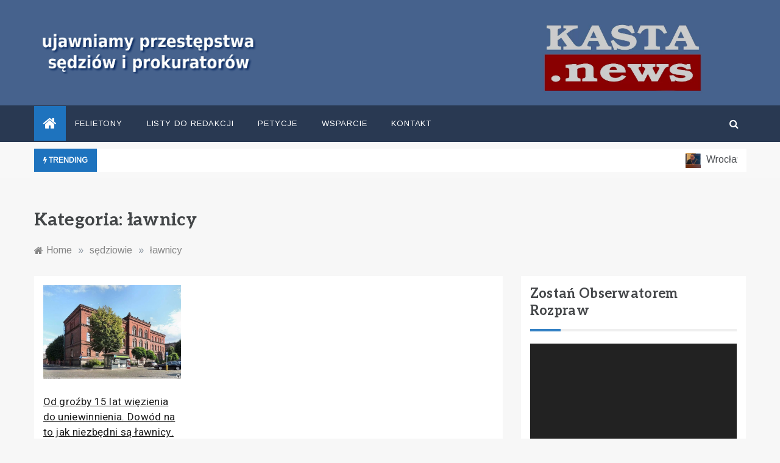

--- FILE ---
content_type: text/html; charset=UTF-8
request_url: https://kasta.news/category/sedziowie/lawnicy/
body_size: 24454
content:
<!doctype html>
<html lang="pl-PL" prefix="og: https://ogp.me/ns#">
<head>
	<meta charset="UTF-8">
	<meta name="viewport" content="width=device-width, initial-scale=1">
	<meta name="mailru-verification" content="1b54e62dc0507701" />
	<link rel="profile" href="https://gmpg.org/xfn/11">
	
<!-- Optymalizacja wyszukiwarek według Rank Math - https://rankmath.com/ -->
<title>Archiwa: ławnicy - kasta.news</title>
<meta name="robots" content="follow, index, max-snippet:-1, max-video-preview:-1, max-image-preview:large"/>
<link rel="canonical" href="https://kasta.news/category/sedziowie/lawnicy/" />
<meta property="og:locale" content="pl_PL" />
<meta property="og:type" content="article" />
<meta property="og:title" content="Archiwa: ławnicy - kasta.news" />
<meta property="og:url" content="https://kasta.news/category/sedziowie/lawnicy/" />
<meta property="og:site_name" content="kasta.news " />
<meta property="article:publisher" content="https://www.facebook.com/groups/1628982527311330" />
<meta property="og:image" content="https://kasta.news/wp-content/webpc-passthru.php?src=https://kasta.news/wp-content/uploads/2021/01/kasta_logo_kwadrat.jpg&amp;nocache=1" />
<meta property="og:image:secure_url" content="https://kasta.news/wp-content/webpc-passthru.php?src=https://kasta.news/wp-content/uploads/2021/01/kasta_logo_kwadrat.jpg&amp;nocache=1" />
<meta property="og:image:width" content="794" />
<meta property="og:image:height" content="1123" />
<meta property="og:image:type" content="image/jpeg" />
<meta name="twitter:card" content="summary_large_image" />
<meta name="twitter:title" content="Archiwa: ławnicy - kasta.news" />
<meta name="twitter:image" content="https://kasta.news/wp-content/webpc-passthru.php?src=https://kasta.news/wp-content/uploads/2021/01/kasta_logo_kwadrat.jpg&amp;nocache=1" />
<meta name="twitter:label1" content="Wpisy" />
<meta name="twitter:data1" content="1" />
<script type="application/ld+json" class="rank-math-schema">{"@context":"https://schema.org","@graph":[{"@type":"Place","@id":"https://kasta.news/#place","address":{"@type":"PostalAddress","streetAddress":"Malteserstr. 170-172","addressLocality":"Berlin","postalCode":"12277","addressCountry":"Germany"}},{"@type":"NewsMediaOrganization","@id":"https://kasta.news/#organization","name":"kasta.news","url":"https://kasta.news","sameAs":["https://www.facebook.com/groups/1628982527311330"],"email":"tomaszpilecki@vivaldi.net","address":{"@type":"PostalAddress","streetAddress":"Malteserstr. 170-172","addressLocality":"Berlin","postalCode":"12277","addressCountry":"Germany"},"logo":{"@type":"ImageObject","@id":"https://kasta.news/#logo","url":"https://kasta.news/wp-content/webpc-passthru.php?src=https://kasta.news/wp-content/uploads/2021/01/cropped-kasta_logo_kwadrat.jpg&amp;nocache=1","contentUrl":"https://kasta.news/wp-content/webpc-passthru.php?src=https://kasta.news/wp-content/uploads/2021/01/cropped-kasta_logo_kwadrat.jpg&amp;nocache=1","caption":"kasta.news","inLanguage":"pl-PL","width":"512","height":"512"},"location":{"@id":"https://kasta.news/#place"}},{"@type":"WebSite","@id":"https://kasta.news/#website","url":"https://kasta.news","name":"kasta.news","publisher":{"@id":"https://kasta.news/#organization"},"inLanguage":"pl-PL"},{"@type":"CollectionPage","@id":"https://kasta.news/category/sedziowie/lawnicy/#webpage","url":"https://kasta.news/category/sedziowie/lawnicy/","name":"Archiwa: \u0142awnicy - kasta.news","isPartOf":{"@id":"https://kasta.news/#website"},"inLanguage":"pl-PL"}]}</script>
<!-- /Wtyczka Rank Math WordPress SEO -->

<link rel='dns-prefetch' href='//kasta.news' />
<link rel='dns-prefetch' href='//fonts.googleapis.com' />
<link rel="alternate" type="application/rss+xml" title="kasta.news  &raquo; Kanał z wpisami" href="https://kasta.news/feed/" />
<link rel="alternate" type="application/rss+xml" title="kasta.news  &raquo; Kanał z komentarzami" href="https://kasta.news/comments/feed/" />
<link rel="alternate" type="application/rss+xml" title="kasta.news  &raquo; Kanał z wpisami zaszufladkowanymi do kategorii ławnicy" href="https://kasta.news/category/sedziowie/lawnicy/feed/" />
<style id='wp-img-auto-sizes-contain-inline-css' type='text/css'>
img:is([sizes=auto i],[sizes^="auto," i]){contain-intrinsic-size:3000px 1500px}
/*# sourceURL=wp-img-auto-sizes-contain-inline-css */
</style>
<link rel='stylesheet' id='cf7ic_style-css' href='https://kasta.news/wp-content/plugins/contact-form-7-image-captcha/css/cf7ic-style.css?ver=3.3.7' type='text/css' media='all' />
<style id='wp-emoji-styles-inline-css' type='text/css'>

	img.wp-smiley, img.emoji {
		display: inline !important;
		border: none !important;
		box-shadow: none !important;
		height: 1em !important;
		width: 1em !important;
		margin: 0 0.07em !important;
		vertical-align: -0.1em !important;
		background: none !important;
		padding: 0 !important;
	}
/*# sourceURL=wp-emoji-styles-inline-css */
</style>
<style id='wp-block-library-inline-css' type='text/css'>
:root{--wp-block-synced-color:#7a00df;--wp-block-synced-color--rgb:122,0,223;--wp-bound-block-color:var(--wp-block-synced-color);--wp-editor-canvas-background:#ddd;--wp-admin-theme-color:#007cba;--wp-admin-theme-color--rgb:0,124,186;--wp-admin-theme-color-darker-10:#006ba1;--wp-admin-theme-color-darker-10--rgb:0,107,160.5;--wp-admin-theme-color-darker-20:#005a87;--wp-admin-theme-color-darker-20--rgb:0,90,135;--wp-admin-border-width-focus:2px}@media (min-resolution:192dpi){:root{--wp-admin-border-width-focus:1.5px}}.wp-element-button{cursor:pointer}:root .has-very-light-gray-background-color{background-color:#eee}:root .has-very-dark-gray-background-color{background-color:#313131}:root .has-very-light-gray-color{color:#eee}:root .has-very-dark-gray-color{color:#313131}:root .has-vivid-green-cyan-to-vivid-cyan-blue-gradient-background{background:linear-gradient(135deg,#00d084,#0693e3)}:root .has-purple-crush-gradient-background{background:linear-gradient(135deg,#34e2e4,#4721fb 50%,#ab1dfe)}:root .has-hazy-dawn-gradient-background{background:linear-gradient(135deg,#faaca8,#dad0ec)}:root .has-subdued-olive-gradient-background{background:linear-gradient(135deg,#fafae1,#67a671)}:root .has-atomic-cream-gradient-background{background:linear-gradient(135deg,#fdd79a,#004a59)}:root .has-nightshade-gradient-background{background:linear-gradient(135deg,#330968,#31cdcf)}:root .has-midnight-gradient-background{background:linear-gradient(135deg,#020381,#2874fc)}:root{--wp--preset--font-size--normal:16px;--wp--preset--font-size--huge:42px}.has-regular-font-size{font-size:1em}.has-larger-font-size{font-size:2.625em}.has-normal-font-size{font-size:var(--wp--preset--font-size--normal)}.has-huge-font-size{font-size:var(--wp--preset--font-size--huge)}.has-text-align-center{text-align:center}.has-text-align-left{text-align:left}.has-text-align-right{text-align:right}.has-fit-text{white-space:nowrap!important}#end-resizable-editor-section{display:none}.aligncenter{clear:both}.items-justified-left{justify-content:flex-start}.items-justified-center{justify-content:center}.items-justified-right{justify-content:flex-end}.items-justified-space-between{justify-content:space-between}.screen-reader-text{border:0;clip-path:inset(50%);height:1px;margin:-1px;overflow:hidden;padding:0;position:absolute;width:1px;word-wrap:normal!important}.screen-reader-text:focus{background-color:#ddd;clip-path:none;color:#444;display:block;font-size:1em;height:auto;left:5px;line-height:normal;padding:15px 23px 14px;text-decoration:none;top:5px;width:auto;z-index:100000}html :where(.has-border-color){border-style:solid}html :where([style*=border-top-color]){border-top-style:solid}html :where([style*=border-right-color]){border-right-style:solid}html :where([style*=border-bottom-color]){border-bottom-style:solid}html :where([style*=border-left-color]){border-left-style:solid}html :where([style*=border-width]){border-style:solid}html :where([style*=border-top-width]){border-top-style:solid}html :where([style*=border-right-width]){border-right-style:solid}html :where([style*=border-bottom-width]){border-bottom-style:solid}html :where([style*=border-left-width]){border-left-style:solid}html :where(img[class*=wp-image-]){height:auto;max-width:100%}:where(figure){margin:0 0 1em}html :where(.is-position-sticky){--wp-admin--admin-bar--position-offset:var(--wp-admin--admin-bar--height,0px)}@media screen and (max-width:600px){html :where(.is-position-sticky){--wp-admin--admin-bar--position-offset:0px}}

/*# sourceURL=wp-block-library-inline-css */
</style><style id='wp-block-image-inline-css' type='text/css'>
.wp-block-image>a,.wp-block-image>figure>a{display:inline-block}.wp-block-image img{box-sizing:border-box;height:auto;max-width:100%;vertical-align:bottom}@media not (prefers-reduced-motion){.wp-block-image img.hide{visibility:hidden}.wp-block-image img.show{animation:show-content-image .4s}}.wp-block-image[style*=border-radius] img,.wp-block-image[style*=border-radius]>a{border-radius:inherit}.wp-block-image.has-custom-border img{box-sizing:border-box}.wp-block-image.aligncenter{text-align:center}.wp-block-image.alignfull>a,.wp-block-image.alignwide>a{width:100%}.wp-block-image.alignfull img,.wp-block-image.alignwide img{height:auto;width:100%}.wp-block-image .aligncenter,.wp-block-image .alignleft,.wp-block-image .alignright,.wp-block-image.aligncenter,.wp-block-image.alignleft,.wp-block-image.alignright{display:table}.wp-block-image .aligncenter>figcaption,.wp-block-image .alignleft>figcaption,.wp-block-image .alignright>figcaption,.wp-block-image.aligncenter>figcaption,.wp-block-image.alignleft>figcaption,.wp-block-image.alignright>figcaption{caption-side:bottom;display:table-caption}.wp-block-image .alignleft{float:left;margin:.5em 1em .5em 0}.wp-block-image .alignright{float:right;margin:.5em 0 .5em 1em}.wp-block-image .aligncenter{margin-left:auto;margin-right:auto}.wp-block-image :where(figcaption){margin-bottom:1em;margin-top:.5em}.wp-block-image.is-style-circle-mask img{border-radius:9999px}@supports ((-webkit-mask-image:none) or (mask-image:none)) or (-webkit-mask-image:none){.wp-block-image.is-style-circle-mask img{border-radius:0;-webkit-mask-image:url('data:image/svg+xml;utf8,<svg viewBox="0 0 100 100" xmlns="http://www.w3.org/2000/svg"><circle cx="50" cy="50" r="50"/></svg>');mask-image:url('data:image/svg+xml;utf8,<svg viewBox="0 0 100 100" xmlns="http://www.w3.org/2000/svg"><circle cx="50" cy="50" r="50"/></svg>');mask-mode:alpha;-webkit-mask-position:center;mask-position:center;-webkit-mask-repeat:no-repeat;mask-repeat:no-repeat;-webkit-mask-size:contain;mask-size:contain}}:root :where(.wp-block-image.is-style-rounded img,.wp-block-image .is-style-rounded img){border-radius:9999px}.wp-block-image figure{margin:0}.wp-lightbox-container{display:flex;flex-direction:column;position:relative}.wp-lightbox-container img{cursor:zoom-in}.wp-lightbox-container img:hover+button{opacity:1}.wp-lightbox-container button{align-items:center;backdrop-filter:blur(16px) saturate(180%);background-color:#5a5a5a40;border:none;border-radius:4px;cursor:zoom-in;display:flex;height:20px;justify-content:center;opacity:0;padding:0;position:absolute;right:16px;text-align:center;top:16px;width:20px;z-index:100}@media not (prefers-reduced-motion){.wp-lightbox-container button{transition:opacity .2s ease}}.wp-lightbox-container button:focus-visible{outline:3px auto #5a5a5a40;outline:3px auto -webkit-focus-ring-color;outline-offset:3px}.wp-lightbox-container button:hover{cursor:pointer;opacity:1}.wp-lightbox-container button:focus{opacity:1}.wp-lightbox-container button:focus,.wp-lightbox-container button:hover,.wp-lightbox-container button:not(:hover):not(:active):not(.has-background){background-color:#5a5a5a40;border:none}.wp-lightbox-overlay{box-sizing:border-box;cursor:zoom-out;height:100vh;left:0;overflow:hidden;position:fixed;top:0;visibility:hidden;width:100%;z-index:100000}.wp-lightbox-overlay .close-button{align-items:center;cursor:pointer;display:flex;justify-content:center;min-height:40px;min-width:40px;padding:0;position:absolute;right:calc(env(safe-area-inset-right) + 16px);top:calc(env(safe-area-inset-top) + 16px);z-index:5000000}.wp-lightbox-overlay .close-button:focus,.wp-lightbox-overlay .close-button:hover,.wp-lightbox-overlay .close-button:not(:hover):not(:active):not(.has-background){background:none;border:none}.wp-lightbox-overlay .lightbox-image-container{height:var(--wp--lightbox-container-height);left:50%;overflow:hidden;position:absolute;top:50%;transform:translate(-50%,-50%);transform-origin:top left;width:var(--wp--lightbox-container-width);z-index:9999999999}.wp-lightbox-overlay .wp-block-image{align-items:center;box-sizing:border-box;display:flex;height:100%;justify-content:center;margin:0;position:relative;transform-origin:0 0;width:100%;z-index:3000000}.wp-lightbox-overlay .wp-block-image img{height:var(--wp--lightbox-image-height);min-height:var(--wp--lightbox-image-height);min-width:var(--wp--lightbox-image-width);width:var(--wp--lightbox-image-width)}.wp-lightbox-overlay .wp-block-image figcaption{display:none}.wp-lightbox-overlay button{background:none;border:none}.wp-lightbox-overlay .scrim{background-color:#fff;height:100%;opacity:.9;position:absolute;width:100%;z-index:2000000}.wp-lightbox-overlay.active{visibility:visible}@media not (prefers-reduced-motion){.wp-lightbox-overlay.active{animation:turn-on-visibility .25s both}.wp-lightbox-overlay.active img{animation:turn-on-visibility .35s both}.wp-lightbox-overlay.show-closing-animation:not(.active){animation:turn-off-visibility .35s both}.wp-lightbox-overlay.show-closing-animation:not(.active) img{animation:turn-off-visibility .25s both}.wp-lightbox-overlay.zoom.active{animation:none;opacity:1;visibility:visible}.wp-lightbox-overlay.zoom.active .lightbox-image-container{animation:lightbox-zoom-in .4s}.wp-lightbox-overlay.zoom.active .lightbox-image-container img{animation:none}.wp-lightbox-overlay.zoom.active .scrim{animation:turn-on-visibility .4s forwards}.wp-lightbox-overlay.zoom.show-closing-animation:not(.active){animation:none}.wp-lightbox-overlay.zoom.show-closing-animation:not(.active) .lightbox-image-container{animation:lightbox-zoom-out .4s}.wp-lightbox-overlay.zoom.show-closing-animation:not(.active) .lightbox-image-container img{animation:none}.wp-lightbox-overlay.zoom.show-closing-animation:not(.active) .scrim{animation:turn-off-visibility .4s forwards}}@keyframes show-content-image{0%{visibility:hidden}99%{visibility:hidden}to{visibility:visible}}@keyframes turn-on-visibility{0%{opacity:0}to{opacity:1}}@keyframes turn-off-visibility{0%{opacity:1;visibility:visible}99%{opacity:0;visibility:visible}to{opacity:0;visibility:hidden}}@keyframes lightbox-zoom-in{0%{transform:translate(calc((-100vw + var(--wp--lightbox-scrollbar-width))/2 + var(--wp--lightbox-initial-left-position)),calc(-50vh + var(--wp--lightbox-initial-top-position))) scale(var(--wp--lightbox-scale))}to{transform:translate(-50%,-50%) scale(1)}}@keyframes lightbox-zoom-out{0%{transform:translate(-50%,-50%) scale(1);visibility:visible}99%{visibility:visible}to{transform:translate(calc((-100vw + var(--wp--lightbox-scrollbar-width))/2 + var(--wp--lightbox-initial-left-position)),calc(-50vh + var(--wp--lightbox-initial-top-position))) scale(var(--wp--lightbox-scale));visibility:hidden}}
/*# sourceURL=https://kasta.news/wp-includes/blocks/image/style.min.css */
</style>
<style id='wp-block-image-theme-inline-css' type='text/css'>
:root :where(.wp-block-image figcaption){color:#555;font-size:13px;text-align:center}.is-dark-theme :root :where(.wp-block-image figcaption){color:#ffffffa6}.wp-block-image{margin:0 0 1em}
/*# sourceURL=https://kasta.news/wp-includes/blocks/image/theme.min.css */
</style>
<style id='wp-block-list-inline-css' type='text/css'>
ol,ul{box-sizing:border-box}:root :where(.wp-block-list.has-background){padding:1.25em 2.375em}
/*# sourceURL=https://kasta.news/wp-includes/blocks/list/style.min.css */
</style>
<style id='wp-block-paragraph-inline-css' type='text/css'>
.is-small-text{font-size:.875em}.is-regular-text{font-size:1em}.is-large-text{font-size:2.25em}.is-larger-text{font-size:3em}.has-drop-cap:not(:focus):first-letter{float:left;font-size:8.4em;font-style:normal;font-weight:100;line-height:.68;margin:.05em .1em 0 0;text-transform:uppercase}body.rtl .has-drop-cap:not(:focus):first-letter{float:none;margin-left:.1em}p.has-drop-cap.has-background{overflow:hidden}:root :where(p.has-background){padding:1.25em 2.375em}:where(p.has-text-color:not(.has-link-color)) a{color:inherit}p.has-text-align-left[style*="writing-mode:vertical-lr"],p.has-text-align-right[style*="writing-mode:vertical-rl"]{rotate:180deg}
/*# sourceURL=https://kasta.news/wp-includes/blocks/paragraph/style.min.css */
</style>
<style id='global-styles-inline-css' type='text/css'>
:root{--wp--preset--aspect-ratio--square: 1;--wp--preset--aspect-ratio--4-3: 4/3;--wp--preset--aspect-ratio--3-4: 3/4;--wp--preset--aspect-ratio--3-2: 3/2;--wp--preset--aspect-ratio--2-3: 2/3;--wp--preset--aspect-ratio--16-9: 16/9;--wp--preset--aspect-ratio--9-16: 9/16;--wp--preset--color--black: #000000;--wp--preset--color--cyan-bluish-gray: #abb8c3;--wp--preset--color--white: #ffffff;--wp--preset--color--pale-pink: #f78da7;--wp--preset--color--vivid-red: #cf2e2e;--wp--preset--color--luminous-vivid-orange: #ff6900;--wp--preset--color--luminous-vivid-amber: #fcb900;--wp--preset--color--light-green-cyan: #7bdcb5;--wp--preset--color--vivid-green-cyan: #00d084;--wp--preset--color--pale-cyan-blue: #8ed1fc;--wp--preset--color--vivid-cyan-blue: #0693e3;--wp--preset--color--vivid-purple: #9b51e0;--wp--preset--gradient--vivid-cyan-blue-to-vivid-purple: linear-gradient(135deg,rgb(6,147,227) 0%,rgb(155,81,224) 100%);--wp--preset--gradient--light-green-cyan-to-vivid-green-cyan: linear-gradient(135deg,rgb(122,220,180) 0%,rgb(0,208,130) 100%);--wp--preset--gradient--luminous-vivid-amber-to-luminous-vivid-orange: linear-gradient(135deg,rgb(252,185,0) 0%,rgb(255,105,0) 100%);--wp--preset--gradient--luminous-vivid-orange-to-vivid-red: linear-gradient(135deg,rgb(255,105,0) 0%,rgb(207,46,46) 100%);--wp--preset--gradient--very-light-gray-to-cyan-bluish-gray: linear-gradient(135deg,rgb(238,238,238) 0%,rgb(169,184,195) 100%);--wp--preset--gradient--cool-to-warm-spectrum: linear-gradient(135deg,rgb(74,234,220) 0%,rgb(151,120,209) 20%,rgb(207,42,186) 40%,rgb(238,44,130) 60%,rgb(251,105,98) 80%,rgb(254,248,76) 100%);--wp--preset--gradient--blush-light-purple: linear-gradient(135deg,rgb(255,206,236) 0%,rgb(152,150,240) 100%);--wp--preset--gradient--blush-bordeaux: linear-gradient(135deg,rgb(254,205,165) 0%,rgb(254,45,45) 50%,rgb(107,0,62) 100%);--wp--preset--gradient--luminous-dusk: linear-gradient(135deg,rgb(255,203,112) 0%,rgb(199,81,192) 50%,rgb(65,88,208) 100%);--wp--preset--gradient--pale-ocean: linear-gradient(135deg,rgb(255,245,203) 0%,rgb(182,227,212) 50%,rgb(51,167,181) 100%);--wp--preset--gradient--electric-grass: linear-gradient(135deg,rgb(202,248,128) 0%,rgb(113,206,126) 100%);--wp--preset--gradient--midnight: linear-gradient(135deg,rgb(2,3,129) 0%,rgb(40,116,252) 100%);--wp--preset--font-size--small: 16px;--wp--preset--font-size--medium: 20px;--wp--preset--font-size--large: 25px;--wp--preset--font-size--x-large: 42px;--wp--preset--font-size--larger: 35px;--wp--preset--spacing--20: 0.44rem;--wp--preset--spacing--30: 0.67rem;--wp--preset--spacing--40: 1rem;--wp--preset--spacing--50: 1.5rem;--wp--preset--spacing--60: 2.25rem;--wp--preset--spacing--70: 3.38rem;--wp--preset--spacing--80: 5.06rem;--wp--preset--shadow--natural: 6px 6px 9px rgba(0, 0, 0, 0.2);--wp--preset--shadow--deep: 12px 12px 50px rgba(0, 0, 0, 0.4);--wp--preset--shadow--sharp: 6px 6px 0px rgba(0, 0, 0, 0.2);--wp--preset--shadow--outlined: 6px 6px 0px -3px rgb(255, 255, 255), 6px 6px rgb(0, 0, 0);--wp--preset--shadow--crisp: 6px 6px 0px rgb(0, 0, 0);}:where(.is-layout-flex){gap: 0.5em;}:where(.is-layout-grid){gap: 0.5em;}body .is-layout-flex{display: flex;}.is-layout-flex{flex-wrap: wrap;align-items: center;}.is-layout-flex > :is(*, div){margin: 0;}body .is-layout-grid{display: grid;}.is-layout-grid > :is(*, div){margin: 0;}:where(.wp-block-columns.is-layout-flex){gap: 2em;}:where(.wp-block-columns.is-layout-grid){gap: 2em;}:where(.wp-block-post-template.is-layout-flex){gap: 1.25em;}:where(.wp-block-post-template.is-layout-grid){gap: 1.25em;}.has-black-color{color: var(--wp--preset--color--black) !important;}.has-cyan-bluish-gray-color{color: var(--wp--preset--color--cyan-bluish-gray) !important;}.has-white-color{color: var(--wp--preset--color--white) !important;}.has-pale-pink-color{color: var(--wp--preset--color--pale-pink) !important;}.has-vivid-red-color{color: var(--wp--preset--color--vivid-red) !important;}.has-luminous-vivid-orange-color{color: var(--wp--preset--color--luminous-vivid-orange) !important;}.has-luminous-vivid-amber-color{color: var(--wp--preset--color--luminous-vivid-amber) !important;}.has-light-green-cyan-color{color: var(--wp--preset--color--light-green-cyan) !important;}.has-vivid-green-cyan-color{color: var(--wp--preset--color--vivid-green-cyan) !important;}.has-pale-cyan-blue-color{color: var(--wp--preset--color--pale-cyan-blue) !important;}.has-vivid-cyan-blue-color{color: var(--wp--preset--color--vivid-cyan-blue) !important;}.has-vivid-purple-color{color: var(--wp--preset--color--vivid-purple) !important;}.has-black-background-color{background-color: var(--wp--preset--color--black) !important;}.has-cyan-bluish-gray-background-color{background-color: var(--wp--preset--color--cyan-bluish-gray) !important;}.has-white-background-color{background-color: var(--wp--preset--color--white) !important;}.has-pale-pink-background-color{background-color: var(--wp--preset--color--pale-pink) !important;}.has-vivid-red-background-color{background-color: var(--wp--preset--color--vivid-red) !important;}.has-luminous-vivid-orange-background-color{background-color: var(--wp--preset--color--luminous-vivid-orange) !important;}.has-luminous-vivid-amber-background-color{background-color: var(--wp--preset--color--luminous-vivid-amber) !important;}.has-light-green-cyan-background-color{background-color: var(--wp--preset--color--light-green-cyan) !important;}.has-vivid-green-cyan-background-color{background-color: var(--wp--preset--color--vivid-green-cyan) !important;}.has-pale-cyan-blue-background-color{background-color: var(--wp--preset--color--pale-cyan-blue) !important;}.has-vivid-cyan-blue-background-color{background-color: var(--wp--preset--color--vivid-cyan-blue) !important;}.has-vivid-purple-background-color{background-color: var(--wp--preset--color--vivid-purple) !important;}.has-black-border-color{border-color: var(--wp--preset--color--black) !important;}.has-cyan-bluish-gray-border-color{border-color: var(--wp--preset--color--cyan-bluish-gray) !important;}.has-white-border-color{border-color: var(--wp--preset--color--white) !important;}.has-pale-pink-border-color{border-color: var(--wp--preset--color--pale-pink) !important;}.has-vivid-red-border-color{border-color: var(--wp--preset--color--vivid-red) !important;}.has-luminous-vivid-orange-border-color{border-color: var(--wp--preset--color--luminous-vivid-orange) !important;}.has-luminous-vivid-amber-border-color{border-color: var(--wp--preset--color--luminous-vivid-amber) !important;}.has-light-green-cyan-border-color{border-color: var(--wp--preset--color--light-green-cyan) !important;}.has-vivid-green-cyan-border-color{border-color: var(--wp--preset--color--vivid-green-cyan) !important;}.has-pale-cyan-blue-border-color{border-color: var(--wp--preset--color--pale-cyan-blue) !important;}.has-vivid-cyan-blue-border-color{border-color: var(--wp--preset--color--vivid-cyan-blue) !important;}.has-vivid-purple-border-color{border-color: var(--wp--preset--color--vivid-purple) !important;}.has-vivid-cyan-blue-to-vivid-purple-gradient-background{background: var(--wp--preset--gradient--vivid-cyan-blue-to-vivid-purple) !important;}.has-light-green-cyan-to-vivid-green-cyan-gradient-background{background: var(--wp--preset--gradient--light-green-cyan-to-vivid-green-cyan) !important;}.has-luminous-vivid-amber-to-luminous-vivid-orange-gradient-background{background: var(--wp--preset--gradient--luminous-vivid-amber-to-luminous-vivid-orange) !important;}.has-luminous-vivid-orange-to-vivid-red-gradient-background{background: var(--wp--preset--gradient--luminous-vivid-orange-to-vivid-red) !important;}.has-very-light-gray-to-cyan-bluish-gray-gradient-background{background: var(--wp--preset--gradient--very-light-gray-to-cyan-bluish-gray) !important;}.has-cool-to-warm-spectrum-gradient-background{background: var(--wp--preset--gradient--cool-to-warm-spectrum) !important;}.has-blush-light-purple-gradient-background{background: var(--wp--preset--gradient--blush-light-purple) !important;}.has-blush-bordeaux-gradient-background{background: var(--wp--preset--gradient--blush-bordeaux) !important;}.has-luminous-dusk-gradient-background{background: var(--wp--preset--gradient--luminous-dusk) !important;}.has-pale-ocean-gradient-background{background: var(--wp--preset--gradient--pale-ocean) !important;}.has-electric-grass-gradient-background{background: var(--wp--preset--gradient--electric-grass) !important;}.has-midnight-gradient-background{background: var(--wp--preset--gradient--midnight) !important;}.has-small-font-size{font-size: var(--wp--preset--font-size--small) !important;}.has-medium-font-size{font-size: var(--wp--preset--font-size--medium) !important;}.has-large-font-size{font-size: var(--wp--preset--font-size--large) !important;}.has-x-large-font-size{font-size: var(--wp--preset--font-size--x-large) !important;}
/*# sourceURL=global-styles-inline-css */
</style>

<style id='classic-theme-styles-inline-css' type='text/css'>
/*! This file is auto-generated */
.wp-block-button__link{color:#fff;background-color:#32373c;border-radius:9999px;box-shadow:none;text-decoration:none;padding:calc(.667em + 2px) calc(1.333em + 2px);font-size:1.125em}.wp-block-file__button{background:#32373c;color:#fff;text-decoration:none}
/*# sourceURL=/wp-includes/css/classic-themes.min.css */
</style>
<link rel='stylesheet' id='wp-components-css' href='https://kasta.news/wp-includes/css/dist/components/style.min.css?ver=6.9' type='text/css' media='all' />
<link rel='stylesheet' id='wp-preferences-css' href='https://kasta.news/wp-includes/css/dist/preferences/style.min.css?ver=6.9' type='text/css' media='all' />
<link rel='stylesheet' id='wp-block-editor-css' href='https://kasta.news/wp-includes/css/dist/block-editor/style.min.css?ver=6.9' type='text/css' media='all' />
<link rel='stylesheet' id='wp-reusable-blocks-css' href='https://kasta.news/wp-includes/css/dist/reusable-blocks/style.min.css?ver=6.9' type='text/css' media='all' />
<link rel='stylesheet' id='wp-patterns-css' href='https://kasta.news/wp-includes/css/dist/patterns/style.min.css?ver=6.9' type='text/css' media='all' />
<link rel='stylesheet' id='wp-editor-css' href='https://kasta.news/wp-includes/css/dist/editor/style.min.css?ver=6.9' type='text/css' media='all' />
<link rel='stylesheet' id='block-robo-gallery-style-css-css' href='https://kasta.news/wp-content/plugins/robo-gallery/includes/extensions/block/dist/blocks.style.build.css?ver=5.1.0' type='text/css' media='all' />
<link rel='stylesheet' id='contact-form-7-css' href='https://kasta.news/wp-content/plugins/contact-form-7/includes/css/styles.css?ver=6.1.4' type='text/css' media='all' />
<link rel='stylesheet' id='docile-body-css' href='//fonts.googleapis.com/css?family=Arimo:400,400i&#038;display=swap' type='text/css' media='all' />
<link rel='stylesheet' id='docile-heading-css' href='//fonts.googleapis.com/css?family=Heebo:wght@400;500;600;700;800;900&#038;display=swap' type='text/css' media='all' />
<link rel='stylesheet' id='docile-sign-css' href='//fonts.googleapis.com/css?family=Monsieur+La+Doulaise&#038;display=swap' type='text/css' media='all' />
<link rel='stylesheet' id='font-awesome-css' href='https://kasta.news/wp-content/themes/docile/css/font-awesome.min.css?ver=4.5.0' type='text/css' media='all' />
<link rel='stylesheet' id='grid-css-css' href='https://kasta.news/wp-content/themes/docile/css/grid.css?ver=4.5.0' type='text/css' media='all' />
<link rel='stylesheet' id='slick-css' href='https://kasta.news/wp-content/themes/docile/assets/css/slick.css?ver=4.5.0' type='text/css' media='all' />
<link rel='stylesheet' id='docile-style-css' href='https://kasta.news/wp-content/themes/docile/style.css?ver=6.9' type='text/css' media='all' />
<style id='docile-style-inline-css' type='text/css'>

            #toTop,
            .tags__wrapper ul li a:hover,
            .tags__wrapper ul li a:focus,
            .trending-news .trending-news-inner .title,
            .trending-news-two .title,
            .tab__wrapper .tabs-nav li,
            .title-highlight:before,
            .card__post__category a,
            .slide-wrap .caption .post-category,
            .docile-home-icon a,
            div.menu-description,
            a.effect:before,
            .widget .widget-title:before, 
            .widget .widgettitle:before,
            .show-more,
            a.link-format,
            .meta_bottom .post-share a:hover,
            .tabs-nav li.current,
            .post-slider-section .s-cat,
            .sidebar-3 .widget-title:after,
            .bottom-caption .slick-current .slider-items span,
            aarticle.format-status .post-content .post-format::after,
            article.format-chat .post-content .post-format::after, 
            article.format-link .post-content .post-format::after,
            article.format-standard .post-content .post-format::after, 
            article.format-image .post-content .post-format::after, 
            article.hentry.sticky .post-content .post-format::after, 
            article.format-video .post-content .post-format::after, 
            article.format-gallery .post-content .post-format::after, 
            article.format-audio .post-content .post-format::after, 
            article.format-quote .post-content .post-format::after{ 
                background-color: #1e73be; 
                border-color: #1e73be;
            }
            a:hover,
            .post__grid .cat-links a,
            .card__post__author-info .cat-links a,
            .post-cats > span i, 
            .post-cats > span a,
            .top-menu > ul > li > a:hover,
            .main-menu ul li.current-menu-item > a, 
            .header-2 .main-menu > ul > li.current-menu-item > a,
            .main-menu ul li:hover > a,
            .post-navigation .nav-links a:hover, 
            .post-navigation .nav-links a:focus,
            ul.trail-items li a:hover span,
            .author-socials a:hover,
            .post-date a:focus, 
            .post-date a:hover,
            .post-excerpt a:hover, 
            .post-excerpt a:focus, 
            .content a:hover, 
            .content a:focus,
            .post-footer > span a:hover, 
            .post-footer > span a:focus,
            .widget a:hover, 
            .widget a:focus,
            .tags__wrapper ul li a,
            .footer-menu li a:hover, 
            .footer-menu li a:focus,
            .footer-social-links a:hover,
            .footer-social-links a:focus,
            .site-footer a:hover, 
            .site-footer a:focus, .content-area p a{ 
                color : #1e73be; 
            }
            div.menu-description:before{ 
                border-color: transparent  #1e73be; 
            }
            .header-1 .head_one .logo{ 
                max-width : 516px; 
            }
            .header-image:before { 
                background-color : #000000; 
            }
            .header-image:before { 
                opacity : 0.2; 
            }
            .header-1 .header-image .head_one { 
                min-height : 50px; 
            }
/*# sourceURL=docile-style-inline-css */
</style>
<link rel='stylesheet' id='popupaoc-public-style-css' href='https://kasta.news/wp-content/plugins/popup-anything-on-click/assets/css/popupaoc-public.css?ver=2.9.1' type='text/css' media='all' />
<script type="text/javascript" id="nb-jquery" src="https://kasta.news/wp-includes/js/jquery/jquery.min.js?ver=3.7.1" id="jquery-core-js"></script>
<script type="text/javascript" src="https://kasta.news/wp-includes/js/jquery/jquery-migrate.min.js?ver=3.4.1" id="jquery-migrate-js"></script>
<link rel="https://api.w.org/" href="https://kasta.news/wp-json/" /><link rel="alternate" title="JSON" type="application/json" href="https://kasta.news/wp-json/wp/v2/categories/55" /><link rel="EditURI" type="application/rsd+xml" title="RSD" href="https://kasta.news/xmlrpc.php?rsd" />
<meta name="generator" content="WordPress 6.9" />
	<link rel="preconnect" href="https://fonts.googleapis.com">
	<link rel="preconnect" href="https://fonts.gstatic.com">
	<link href='https://fonts.googleapis.com/css2?display=swap&family=Aleo:wght@300;700' rel='stylesheet'><style type="text/css">.recentcomments a{display:inline !important;padding:0 !important;margin:0 !important;}</style>		<style type="text/css">
					.site-title,
			.site-description {
				position: absolute;
				clip: rect(1px, 1px, 1px, 1px);
			}
				</style>
		<link rel="icon" href="https://kasta.news/wp-content/webpc-passthru.php?src=https://kasta.news/wp-content/uploads/2021/01/cropped-kasta_logo_kwadrat-32x32.jpg&amp;nocache=1" sizes="32x32" />
<link rel="icon" href="https://kasta.news/wp-content/webpc-passthru.php?src=https://kasta.news/wp-content/uploads/2021/01/cropped-kasta_logo_kwadrat-192x192.jpg&amp;nocache=1" sizes="192x192" />
<link rel="apple-touch-icon" href="https://kasta.news/wp-content/webpc-passthru.php?src=https://kasta.news/wp-content/uploads/2021/01/cropped-kasta_logo_kwadrat-180x180.jpg&amp;nocache=1" />
<meta name="msapplication-TileImage" content="https://kasta.news/wp-content/webpc-passthru.php?src=https://kasta.news/wp-content/uploads/2021/01/cropped-kasta_logo_kwadrat-270x270.jpg&amp;nocache=1" />
	<style id="egf-frontend-styles" type="text/css">
		p {font-family: 'Aleo', sans-serif;font-style: normal;font-weight: 300;} h2 {font-family: 'Aleo', sans-serif;font-style: normal;font-weight: 700;} h1 {font-family: 'Aleo', sans-serif;font-style: normal;font-weight: 700;} h3 {} h4 {} h5 {} h6 {} 	</style>
	<style id='nimble-global-inline-style-inline-css' type='text/css'>
.nb-loc [data-sek-level], .nb-loc [data-sek-level] p, .nb-loc [data-sek-level] .sek-btn, .nb-loc [data-sek-level] button, .nb-loc [data-sek-level] input, .nb-loc [data-sek-level] select, .nb-loc [data-sek-level] optgroup, .nb-loc [data-sek-level] textarea, .nb-loc [data-sek-level] ul, .nb-loc [data-sek-level] ol, .nb-loc [data-sek-level] li{font-family:'Roboto';}.nb-loc [data-sek-level] h1, .nb-loc [data-sek-level] h2, .nb-loc [data-sek-level] h3, .nb-loc [data-sek-level] h4, .nb-loc [data-sek-level] h5, .nb-loc [data-sek-level] h6{font-family:'Roboto';}@media (min-width:768px) {.sek-global-custom-breakpoint-col-8 {-ms-flex: 0 0 8.333%;flex: 0 0 8.333%;max-width: 8.333%;}.sek-global-custom-breakpoint-col-9 {-ms-flex: 0 0 9.090909%;flex: 0 0 9.090909%;max-width: 9.090909%;}.sek-global-custom-breakpoint-col-10 {-ms-flex: 0 0 10%;flex: 0 0 10%;max-width: 10%;}.sek-global-custom-breakpoint-col-11 {-ms-flex: 0 0 11.111%;flex: 0 0 11.111%;max-width: 11.111%;}.sek-global-custom-breakpoint-col-12 {-ms-flex: 0 0 12.5%;flex: 0 0 12.5%;max-width: 12.5%;}.sek-global-custom-breakpoint-col-14 {-ms-flex: 0 0 14.285%;flex: 0 0 14.285%;max-width: 14.285%;}.sek-global-custom-breakpoint-col-16 {-ms-flex: 0 0 16.666%;flex: 0 0 16.666%;max-width: 16.666%;}.sek-global-custom-breakpoint-col-20 {-ms-flex: 0 0 20%;flex: 0 0 20%;max-width: 20%;}.sek-global-custom-breakpoint-col-25 {-ms-flex: 0 0 25%;flex: 0 0 25%;max-width: 25%;}.sek-global-custom-breakpoint-col-30 {-ms-flex: 0 0 30%;flex: 0 0 30%;max-width: 30%;}.sek-global-custom-breakpoint-col-33 {-ms-flex: 0 0 33.333%;flex: 0 0 33.333%;max-width: 33.333%;}.sek-global-custom-breakpoint-col-40 {-ms-flex: 0 0 40%;flex: 0 0 40%;max-width: 40%;}.sek-global-custom-breakpoint-col-50 {-ms-flex: 0 0 50%;flex: 0 0 50%;max-width: 50%;}.sek-global-custom-breakpoint-col-60 {-ms-flex: 0 0 60%;flex: 0 0 60%;max-width: 60%;}.sek-global-custom-breakpoint-col-66 {-ms-flex: 0 0 66.666%;flex: 0 0 66.666%;max-width: 66.666%;}.sek-global-custom-breakpoint-col-70 {-ms-flex: 0 0 70%;flex: 0 0 70%;max-width: 70%;}.sek-global-custom-breakpoint-col-75 {-ms-flex: 0 0 75%;flex: 0 0 75%;max-width: 75%;}.sek-global-custom-breakpoint-col-80 {-ms-flex: 0 0 80%;flex: 0 0 80%;max-width: 80%;}.sek-global-custom-breakpoint-col-83 {-ms-flex: 0 0 83.333%;flex: 0 0 83.333%;max-width: 83.333%;}.sek-global-custom-breakpoint-col-90 {-ms-flex: 0 0 90%;flex: 0 0 90%;max-width: 90%;}.sek-global-custom-breakpoint-col-100 {-ms-flex: 0 0 100%;flex: 0 0 100%;max-width: 100%;}}
/*# sourceURL=nimble-global-inline-style-inline-css */
</style>
<link rel='stylesheet' id='mediaelement-css' href='https://kasta.news/wp-includes/js/mediaelement/mediaelementplayer-legacy.min.css?ver=4.2.17' type='text/css' media='all' />
<link rel='stylesheet' id='wp-mediaelement-css' href='https://kasta.news/wp-includes/js/mediaelement/wp-mediaelement.min.css?ver=6.9' type='text/css' media='all' />
</head>

<body class="nb-3-3-8 nimble-no-local-data-skp__tax_category_55 nimble-no-group-site-tmpl-skp__all_category archive category category-lawnicy category-55 wp-custom-logo wp-embed-responsive wp-theme-docile sek-show-rc-badge hfeed at-sticky-sidebar right-sidebar">
<!-- Preloader -->
<div class="preloader">
      <div class="spinner"></div>
    </div>
<!--/ End Preloader -->
<div id="page" class="site ">
	<a class="skip-link screen-reader-text" href="#content">Skip to content</a>

	
<header class="header-1">
			
		<section class="main-header header-image" style="background-image:url(https://kasta.news/wp-content/webpc-passthru.php?src=https://kasta.news/wp-content/uploads/2021/01/cropped-kasta.tlo_.right_-1.png&amp;nocache=1); background-size: cover; background-position: center; background-repeat: no-repeat;">
		<div class="head_one clearfix left-logo">
			<div class="container">
				<div class="row">
					<div class="col-lg-4 align-self-center">
						<div class="logo ">
							<a href="https://kasta.news/" class="custom-logo-link" rel="home"><img width="771" height="195" src="https://kasta.news/wp-content/webpc-passthru.php?src=https://kasta.news/wp-content/uploads/2021/03/cropped-logos.png&amp;nocache=1" class="custom-logo no-lazy" alt="kasta.news " decoding="async" fetchpriority="high" srcset="https://kasta.news/wp-content/webpc-passthru.php?src=https://kasta.news/wp-content/uploads/2021/03/cropped-logos.png&amp;nocache=1 771w, https://kasta.news/wp-content/webpc-passthru.php?src=https://kasta.news/wp-content/uploads/2021/03/cropped-logos-300x76.png&amp;nocache=1 300w, https://kasta.news/wp-content/webpc-passthru.php?src=https://kasta.news/wp-content/uploads/2021/03/cropped-logos-768x194.png&amp;nocache=1 768w" sizes="(max-width: 771px) 100vw, 771px" /></a>							<h1 class="site-title"><a href="https://kasta.news/" rel="home">kasta.news </a></h1>
															<p class="site-description">ujawniamy przestępstwa sędziów i prokuratorów</p>
													</div><!-- .site-logo -->
					</div>
									</div>
			</div>
		</div>
	</setion><!-- #masthead -->
	<div class="menu-area">
		<div class="container">
			<div class="row justify-content-between relative">					
				<nav id="site-navigation" class="col-lg-10 col-12 align-self-center">
					<button class="bar-menu">
						<span></span>
						<span></span>
						<span></span>
					</button>
					<div class="docile-home-icon">
						<a href="https://kasta.news/">
                    		<i class="fa fa-home"></i> 
                		</a>
                	</div>
					<div class="main-menu menu-caret">
						<ul id="primary-menu" class=""><li id="menu-item-2595" class="menu-item menu-item-type-post_type menu-item-object-page menu-item-2595"><a href="https://kasta.news/felietony/">Felietony</a></li>
<li id="menu-item-2601" class="menu-item menu-item-type-post_type menu-item-object-page menu-item-2601"><a href="https://kasta.news/listy-do-redakcji/">Listy do redakcji</a></li>
<li id="menu-item-2602" class="menu-item menu-item-type-post_type menu-item-object-page menu-item-2602"><a href="https://kasta.news/petycje/">Petycje</a></li>
<li id="menu-item-2603" class="menu-item menu-item-type-post_type menu-item-object-page menu-item-2603"><a href="https://kasta.news/wsparcie-rozwoju-naszego-serwisu/">wsparcie</a></li>
<li id="menu-item-64" class="menu-item menu-item-type-post_type menu-item-object-page menu-item-64"><a href="https://kasta.news/kontakt-z-nami/">Kontakt</a></li>
</ul>					</div>
				</nav><!-- #site-navigation -->
				<div class="col-lg-2 col-5 align-self-center mob-right">
					<div class="menu_right">
												<!-- Offcanvas Start-->
												<!-- Offcanvas End-->
												<div class="search-wrapper">					
							<div class="search-box">
								<a href="javascript:void(0);" class="s_click"><i class="fa fa-search first_click" aria-hidden="true" style="display: block;"></i></a>
								<a href="javascript:void(0);" class="s_click"><i class="fa fa-times second_click" aria-hidden="true" style="display: none;"></i></a>
							</div>
							<div class="search-box-text">
								<form role="search" method="get" class="search-form" action="https://kasta.news/">
				<label>
					<span class="screen-reader-text">Szukaj:</span>
					<input type="search" class="search-field" placeholder="Szukaj &hellip;" value="" name="s" />
				</label>
				<input type="submit" class="search-submit" value="Szukaj" />
			</form>							</div>				
						</div>
											</div>
				</div>
			</div>
		</div>
	</div>
</header>
	
    <!-- Tranding news  carousel-->
<section class="trending-news-two">
  <div class="container">
    <div class="row">
      <div class="col-md-12">
        <div class="marquee__inner">
          <div class="title">
              <i class="fa fa-bolt"></i>
              <strong>Trending</strong>
          </div>
          <div class="marquee-slide">
                          
                <!-- Post Article -->
                                      <a href="https://kasta.news/2025/12/01/wroclawscy-funkcjonariusze-milicji-obywatelskiej-rzucili-sie-na-pana-krzysztofa-sedzia-wojciech-sawicki-ukaral-za-haslo-nie-bac-tuska/">
                      <img width="150" height="150" src="https://kasta.news/wp-content/webpc-passthru.php?src=https://kasta.news/wp-content/uploads/2025/12/WojciechSawicki-150x150.png&amp;nocache=1" class="attachment-thumbnail size-thumbnail no-lazy wp-post-image" alt="sędzia Wojciech Sawicki" decoding="async" srcset="https://kasta.news/wp-content/webpc-passthru.php?src=https://kasta.news/wp-content/uploads/2025/12/WojciechSawicki-150x150.png&amp;nocache=1 150w, https://kasta.news/wp-content/webpc-passthru.php?src=https://kasta.news/wp-content/uploads/2025/12/WojciechSawicki-800x800.png&amp;nocache=1 800w" sizes="(max-width: 150px) 100vw, 150px" />                      Wrocławscy funkcjonariusze milicji obywatelskiej rzucili się na Pana Krzysztofa. Sędzia Wojciech Sawicki ukarał za hasło &#8222;Nie bać Tuska&#8221;.                    </a>
                                            
                <!-- Post Article -->
                                      <a href="https://kasta.news/2025/09/12/blagal-w-wiezieniu-o-leczenie-smierc-przyszla-po-niego-na-przepustce/">
                      <img width="150" height="150" src="https://kasta.news/wp-content/uploads/2025/09/mury-150x150.webp" class="attachment-thumbnail size-thumbnail no-lazy wp-post-image" alt="" decoding="async" />                      Błagał w więzieniu o leczenie. Śmierć przyszła po niego na przepustce                    </a>
                                            
                <!-- Post Article -->
                                      <a href="https://kasta.news/2025/09/07/maciej-mlynarczyk-robactwo-w-pelerynach/">
                      <img width="150" height="150" src="https://kasta.news/wp-content/webpc-passthru.php?src=https://kasta.news/wp-content/uploads/2025/09/karaluch-150x150.png&amp;nocache=1" class="attachment-thumbnail size-thumbnail no-lazy wp-post-image" alt="Maciej Młynarczyk prokurator" decoding="async" srcset="https://kasta.news/wp-content/webpc-passthru.php?src=https://kasta.news/wp-content/uploads/2025/09/karaluch-150x150.png&amp;nocache=1 150w, https://kasta.news/wp-content/webpc-passthru.php?src=https://kasta.news/wp-content/uploads/2025/09/karaluch-298x300.png&amp;nocache=1 298w, https://kasta.news/wp-content/webpc-passthru.php?src=https://kasta.news/wp-content/uploads/2025/09/karaluch-1018x1024.png&amp;nocache=1 1018w, https://kasta.news/wp-content/webpc-passthru.php?src=https://kasta.news/wp-content/uploads/2025/09/karaluch-768x772.png&amp;nocache=1 768w, https://kasta.news/wp-content/webpc-passthru.php?src=https://kasta.news/wp-content/uploads/2025/09/karaluch-100x101.png&amp;nocache=1 100w, https://kasta.news/wp-content/webpc-passthru.php?src=https://kasta.news/wp-content/uploads/2025/09/karaluch-800x800.png&amp;nocache=1 800w, https://kasta.news/wp-content/webpc-passthru.php?src=https://kasta.news/wp-content/uploads/2025/09/karaluch.png&amp;nocache=1 1046w" sizes="(max-width: 150px) 100vw, 150px" />                      Maciej Młynarczyk znów w żywiole: areszty za nieistniejące przestępstwo. Jak robactwo w pelerynach dokonuje autodestrukcji wymiaru sprawiedliwości.                    </a>
                                            
                <!-- Post Article -->
                                      <a href="https://kasta.news/2025/06/12/policjant-kpp-w-goleniowie-przemyslaw-pawlak-powolujac-sie-nawplywy-wymusil-nieukaranie-mandatem-swojej-zony/">
                      <img width="150" height="150" src="https://kasta.news/wp-content/uploads/2025/06/000KFWO1HSJAWME8-C124-150x150.webp" class="attachment-thumbnail size-thumbnail no-lazy wp-post-image" alt="" decoding="async" srcset="https://kasta.news/wp-content/uploads/2025/06/000KFWO1HSJAWME8-C124-150x150.webp 150w, https://kasta.news/wp-content/uploads/2025/06/000KFWO1HSJAWME8-C124-800x800.webp 800w" sizes="(max-width: 150px) 100vw, 150px" />                      Policjant KPP w Goleniowie Przemysław Pawlak, powołując się nawpływy, wymusił nieukaranie mandatem&#8230; swojej żony                    </a>
                                            
                <!-- Post Article -->
                                      <a href="https://kasta.news/2025/06/08/bartlomiej-miecznikowski-zamordowany/">
                      <img width="150" height="150" src="https://kasta.news/wp-content/webpc-passthru.php?src=https://kasta.news/wp-content/uploads/2025/06/klwisz-150x150.jpg&amp;nocache=1" class="attachment-thumbnail size-thumbnail no-lazy wp-post-image" alt="" decoding="async" />                      Bandyci z tzw. „służby” więziennej zamordowali więźnia w ZK Czarne                    </a>
                                            
                <!-- Post Article -->
                                      <a href="https://kasta.news/2025/04/23/pawel-baranczak-prokurator-2025/">
                      <img width="150" height="150" src="https://kasta.news/wp-content/webpc-passthru.php?src=https://kasta.news/wp-content/uploads/2025/04/Pawel_Baranczak-1-150x150.png&amp;nocache=1" class="attachment-thumbnail size-thumbnail no-lazy wp-post-image" alt="prok. Paweł barańczak" decoding="async" />                      Paweł Barańczak, prokurator Prokuratury Okręgowej w Poznaniu spowodował kolizję pod Gnieznem. Był pijany. Został zatrzymany.                    </a>
                                            
                <!-- Post Article -->
                                      <a href="https://kasta.news/2025/03/27/ssr-edyta-duda-kluczbork/">
                      <img width="150" height="150" src="https://kasta.news/wp-content/webpc-passthru.php?src=https://kasta.news/wp-content/uploads/2025/03/EdytaDuda-150x150.jpg&amp;nocache=1" class="attachment-thumbnail size-thumbnail no-lazy wp-post-image" alt="Edyta Duda" decoding="async" srcset="https://kasta.news/wp-content/webpc-passthru.php?src=https://kasta.news/wp-content/uploads/2025/03/EdytaDuda-150x150.jpg&amp;nocache=1 150w, https://kasta.news/wp-content/webpc-passthru.php?src=https://kasta.news/wp-content/uploads/2025/03/EdytaDuda-800x800.jpg&amp;nocache=1 800w" sizes="(max-width: 150px) 100vw, 150px" />                      Edyta Duda &#8211; sędzia czy prostak ? oto skutki mianowania pospólstwa do pełnienia funkcji sędziego.                    </a>
                                            
                <!-- Post Article -->
                                      <a href="https://kasta.news/2025/02/20/skandaliczny-wyrok-sedziego-wojciecha-jankowskiego-ze-starogardu-gdanskiego-kobieta-ukarana-za-prawde/">
                      <img width="150" height="150" src="https://kasta.news/wp-content/uploads/2025/02/jankowski-150x150.webp" class="attachment-thumbnail size-thumbnail no-lazy wp-post-image" alt="&quot;sędzia&quot; Wojciech Jankowski" decoding="async" />                      Skandaliczny wyrok sędziego Wojciecha Jankowskiego ze Starogardu Gdańskiego – kobieta ukarana za prawdę                    </a>
                                            
                <!-- Post Article -->
                                      <a href="https://kasta.news/2025/01/27/postawa-sedzi-prokuratury-i-prezesa-sadu-okregowego-w-poznaniu-w-swietle-reportazu-tvn/">
                      <img width="150" height="150" src="https://kasta.news/wp-content/webpc-passthru.php?src=https://kasta.news/wp-content/uploads/2025/01/smela-150x150.png&amp;nocache=1" class="attachment-thumbnail size-thumbnail no-lazy wp-post-image" alt="Bartłomiej Smela" decoding="async" srcset="https://kasta.news/wp-content/webpc-passthru.php?src=https://kasta.news/wp-content/uploads/2025/01/smela-150x150.png&amp;nocache=1 150w, https://kasta.news/wp-content/webpc-passthru.php?src=https://kasta.news/wp-content/uploads/2025/01/smela-800x800.png&amp;nocache=1 800w" sizes="(max-width: 150px) 100vw, 150px" />                      postawa sędzi, prokuratury i prezesa sądu okręgowego w Poznaniu w świetle reportażu TVN                    </a>
                                        </div>
        </div>
      </div>
    </div>
  </div>
</section>
<!-- End Tranding news carousel -->




	         
    
    <section id="content" class="site-content posts-container">
	<div class="container">
		<div class="row">
			<div class="col-lg-12">	
				<div class="archive-heading">
					<h1 class="archive-title">Kategoria: <span>ławnicy</span></h1>				</div>

				<div class="breadcrumbs-wrap">
					<div role="navigation" aria-label="Breadcrumbs" class="breadcrumb-trail breadcrumbs" itemprop="breadcrumb"><ul class="trail-items" itemscope itemtype="http://schema.org/BreadcrumbList"><meta name="numberOfItems" content="3" /><meta name="itemListOrder" content="Ascending" /><li itemprop="itemListElement" itemscope itemtype="http://schema.org/ListItem" class="trail-item trail-begin"><a href="https://kasta.news/" rel="home" itemprop="item"><span itemprop="name">Home</span></a><meta itemprop="position" content="1" /></li><span class="delim">»</span><li itemprop="itemListElement" itemscope itemtype="http://schema.org/ListItem" class="trail-item"><a href="https://kasta.news/category/sedziowie/" itemprop="item"><span itemprop="name">sędziowie</span></a><meta itemprop="position" content="2" /></li><span class="delim">»</span><li itemprop="itemListElement" itemscope itemtype="http://schema.org/ListItem" class="trail-item trail-end"><a href="https://kasta.news/category/sedziowie/lawnicy/" itemprop="item"><span itemprop="name">ławnicy</span></a><meta itemprop="position" content="3" /></li><span class="delim">»</span></ul></div> <!-- Breadcrumb hook -->
				</div>
			</div>
		</div>
		<div class="row">
			<div id="primary" class="col-lg-8 col-md-7 col-sm-12 content-area">
				<main id="main" class="site-main">
					
						<article id="post-2267" class="post-2267 post type-post status-publish format-standard has-post-thumbnail hentry category-felieton category-tekst-wlasny category-lawnicy category-prokuratura category-sedziowie">
    <div class="post-wrap">
                    <div class="post-media">
                                            <a class="post-thumbnail" href="https://kasta.news/2021/05/11/lawnicy-uniewinnili-oskarzonego/" aria-hidden="true">
                    <img width="640" height="435" src="https://kasta.news/wp-content/webpc-passthru.php?src=https://kasta.news/wp-content/uploads/2021/05/Sad_Okregowy_Swidnica-1024x696.jpg&amp;nocache=1" class=" no-lazy wp-post-image" alt="Od groźby 15 lat więzienia do uniewinnienia. Dowód na to jak niezbędni są ławnicy." decoding="async" srcset="https://kasta.news/wp-content/webpc-passthru.php?src=https://kasta.news/wp-content/uploads/2021/05/Sad_Okregowy_Swidnica-1024x696.jpg&amp;nocache=1 1024w, https://kasta.news/wp-content/webpc-passthru.php?src=https://kasta.news/wp-content/uploads/2021/05/Sad_Okregowy_Swidnica-300x204.jpg&amp;nocache=1 300w, https://kasta.news/wp-content/webpc-passthru.php?src=https://kasta.news/wp-content/uploads/2021/05/Sad_Okregowy_Swidnica-768x522.jpg&amp;nocache=1 768w, https://kasta.news/wp-content/webpc-passthru.php?src=https://kasta.news/wp-content/uploads/2021/05/Sad_Okregowy_Swidnica.jpg&amp;nocache=1 1400w" sizes="(max-width: 640px) 100vw, 640px" />                </a>
                                            <div class="meta_bottom">
            <div class="post-share">
                <a target="_blank" href="https://www.facebook.com/sharer/sharer.php?u=https://kasta.news/2021/05/11/lawnicy-uniewinnili-oskarzonego/"><i class="fa fa-facebook"></i></a>
                <a target="_blank" href="https://twitter.com/share?text=Od%20groźby%2015%20lat%20więzienia%20do%20uniewinnienia.%20Dowód%20na%20to%20jak%20niezbędni%20są%20ławnicy.&#038;url=https://kasta.news/2021/05/11/lawnicy-uniewinnili-oskarzonego/"><i
                            class="fa fa-twitter"></i></a>
                <a target="_blank" href="https://kasta.news/wp-content/webpc-passthru.php?src=http://pinterest.com/pin/create/button/?url=https://kasta.news/2021/05/11/lawnicy-uniewinnili-oskarzonego/&#038;media=https://kasta.news/wp-content/uploads/2021/05/Sad_Okregowy_Swidnica.jpg&amp;nocache=1&#038;description=Od%20groźby%2015%20lat%20więzienia%20do%20uniewinnienia.%20Dowód%20na%20to%20jak%20niezbędni%20są%20ławnicy."><i
                            class="fa fa-pinterest"></i></a>
                <a target="_blank" href="http://www.linkedin.com/shareArticle?mini=true&#038;title=Od%20groźby%2015%20lat%20więzienia%20do%20uniewinnienia.%20Dowód%20na%20to%20jak%20niezbędni%20są%20ławnicy.&#038;url=https://kasta.news/2021/05/11/lawnicy-uniewinnili-oskarzonego/"><i class="fa fa-linkedin"></i></a>
            </div>
        </div>
                    </div>
                <div class="post-content">
                        <div class="post_title">
                <h5 class="post-title entry-title"><a href="https://kasta.news/2021/05/11/lawnicy-uniewinnili-oskarzonego/" rel="bookmark">Od groźby 15 lat więzienia do uniewinnienia. Dowód na to jak niezbędni są ławnicy.</a></h5>                            </div>
            <div class="post-meta">
                                    <div class="post-date">
                        <div class="entry-meta">
                            <span class="posted-on"><a href="https://kasta.news/2021/05/11/lawnicy-uniewinnili-oskarzonego/" rel="bookmark"> <i class="fa fa-clock-o"></i><time class="entry-date published" datetime="2021-05-11T22:34:03+02:00">11 maja 2021</time><time class="updated" datetime="2021-05-11T23:10:51+02:00">11 maja 2021</time></a></span><span class="post_by"> <span class="author vcard"><i class="fa fa-user-circle-o"></i><a class="url fn n" href="https://kasta.news/author/aras/">Sikorka Ewelina</a></span></span>                        </div><!-- .entry-meta -->
                    </div>
                            </div>
            <div class="post-excerpt entry-content">
                <p>Takiego finału sprawy prowadzonej przed świdnickim Sądem nikt się chyba nie spodziewał. Oskarżonemu o zabójstwo</p>
                <!-- read more -->
                                    <a class="more-link" href="https://kasta.news/2021/05/11/lawnicy-uniewinnili-oskarzonego/">czytaj dalej <i
                                class="fa fa-long-arrow-right"></i>
                    </a>
                            </div>
        </div>
    </div>
</article><!-- #post- -->				</main><!-- #main -->
			</div><!-- #primary -->
			<aside id="secondary" class="col-lg-4 col-md-5 col-sm-12 widget-area side-right">
				<div class="sidebar-area">
	<section id="media_video-51" class="widget widget_media_video"><h2 class="widget-title">Zostań obserwatorem rozpraw</h2><div style="width:100%;" class="wp-video"><video class="wp-video-shortcode" id="video-2267-1" preload="metadata" controls="controls"><source type="video/youtube" src="https://www.youtube.com/watch?v=JBmAZgLR5kY&#038;t=110s&#038;ab_channel=FundacjaCourtWatchPolska&#038;_=1" /><a href="https://www.youtube.com/watch?v=JBmAZgLR5kY&#038;t=110s&#038;ab_channel=FundacjaCourtWatchPolska">https://www.youtube.com/watch?v=JBmAZgLR5kY&#038;t=110s&#038;ab_channel=FundacjaCourtWatchPolska</a></video></div></section><section id="block-7" class="widget widget_block widget_media_image">
<figure class="wp-block-image"><a href="https://schronisko.lodz.pl" target="_blank"><img loading="lazy" decoding="async" width="1024" height="1024" src="https://kasta.news/wp-content/webpc-passthru.php?src=https://kasta.news/wp-content/uploads/2021/02/BANER-schronisko-1x1m-1024x1024.jpg&amp;nocache=1" alt="" class="wp-image-1647" srcset="https://kasta.news/wp-content/webpc-passthru.php?src=https://kasta.news/wp-content/uploads/2021/02/BANER-schronisko-1x1m-1024x1024.jpg&amp;nocache=1 1024w, https://kasta.news/wp-content/webpc-passthru.php?src=https://kasta.news/wp-content/uploads/2021/02/BANER-schronisko-1x1m-300x300.jpg&amp;nocache=1 300w, https://kasta.news/wp-content/webpc-passthru.php?src=https://kasta.news/wp-content/uploads/2021/02/BANER-schronisko-1x1m-150x150.jpg&amp;nocache=1 150w, https://kasta.news/wp-content/webpc-passthru.php?src=https://kasta.news/wp-content/uploads/2021/02/BANER-schronisko-1x1m-768x768.jpg&amp;nocache=1 768w, https://kasta.news/wp-content/webpc-passthru.php?src=https://kasta.news/wp-content/uploads/2021/02/BANER-schronisko-1x1m-1536x1536.jpg&amp;nocache=1 1536w, https://kasta.news/wp-content/webpc-passthru.php?src=https://kasta.news/wp-content/uploads/2021/02/BANER-schronisko-1x1m-2048x2048.jpg&amp;nocache=1 2048w, https://kasta.news/wp-content/webpc-passthru.php?src=https://kasta.news/wp-content/uploads/2021/02/BANER-schronisko-1x1m-800x800.jpg&amp;nocache=1 800w" sizes="auto, (max-width: 1024px) 100vw, 1024px" /></a></figure>
</section><section id="block-5" class="widget widget_block widget_media_image">
<figure class="wp-block-image size-full"><a href="https://kasta.news/wp-content/webpc-passthru.php?src=https://kasta.news/wp-content/uploads/2021/08/REKLAMA-.jpg&amp;nocache=1" target="_blank"><img loading="lazy" decoding="async" width="970" height="542" src="https://kasta.news/wp-content/webpc-passthru.php?src=https://kasta.news/wp-content/uploads/2021/08/REKLAMA-.jpg&amp;nocache=1" alt="" class="wp-image-3089" srcset="https://kasta.news/wp-content/webpc-passthru.php?src=https://kasta.news/wp-content/uploads/2021/08/REKLAMA-.jpg&amp;nocache=1 970w, https://kasta.news/wp-content/webpc-passthru.php?src=https://kasta.news/wp-content/uploads/2021/08/REKLAMA--300x168.jpg&amp;nocache=1 300w, https://kasta.news/wp-content/webpc-passthru.php?src=https://kasta.news/wp-content/uploads/2021/08/REKLAMA--768x429.jpg&amp;nocache=1 768w" sizes="auto, (max-width: 970px) 100vw, 970px" /></a></figure>
</section><section id="block-6" class="widget widget_block widget_media_image">
<figure class="wp-block-image size-large"><img loading="lazy" decoding="async" width="1024" height="324" src="https://kasta.news/wp-content/webpc-passthru.php?src=https://kasta.news/wp-content/uploads/2021/08/logo-1024x324.jpg&amp;nocache=1" alt="" class="wp-image-3090" srcset="https://kasta.news/wp-content/webpc-passthru.php?src=https://kasta.news/wp-content/uploads/2021/08/logo-1024x324.jpg&amp;nocache=1 1024w, https://kasta.news/wp-content/webpc-passthru.php?src=https://kasta.news/wp-content/uploads/2021/08/logo-300x95.jpg&amp;nocache=1 300w, https://kasta.news/wp-content/webpc-passthru.php?src=https://kasta.news/wp-content/uploads/2021/08/logo-768x243.jpg&amp;nocache=1 768w, https://kasta.news/wp-content/webpc-passthru.php?src=https://kasta.news/wp-content/uploads/2021/08/logo.jpg&amp;nocache=1 1313w" sizes="auto, (max-width: 1024px) 100vw, 1024px" /></figure>
</section><section id="docile-tabbed-3" class="widget docile-tabbed"><h2 class="widget-title">artykuły</h2>            
            <ul id="tab_second" class="tabs-nav">
                                <li class="current" data-tab="TAB1">
                    <button><i class="fa fa-fire"></i>Popularne</button>
                </li>
                                                <li  data-tab="TAB2">
                    <button><i class="fa fa-clock-o"></i>Najnowsze</button>
                </li>
                                            </ul>

            <div class="tab-content">
                                    <div id="TAB1" class="tab-block current">
                        <section class="tab-posts-block">
                             
                            <ul class="list-unstyled">
                                                                <li>
                                                                                    
                                            <figure class="widget_featured_thumbnail">
                                                <a href="https://kasta.news/2020/12/15/tomasz-pilecki-stargard-to-stan-umyslu-walusiowa-klimczakowa-jasion-wesolowski-czy-iwanicka-zwanska-sa-jak-covid-19-musimy-sie-nauczyc-zyc-z-ta-zaraza-jednoczesnie-z-nia-walczac/">
                                                    <img width="150" height="150" src="https://kasta.news/wp-content/webpc-passthru.php?src=https://kasta.news/wp-content/uploads/2020/12/Tomasz_Pilecki-150x150.jpg&amp;nocache=1" class="attachment-thumbnail size-thumbnail no-lazy wp-post-image" alt="red. Tomasz Pilecki" decoding="async" loading="lazy" srcset="https://kasta.news/wp-content/webpc-passthru.php?src=https://kasta.news/wp-content/uploads/2020/12/Tomasz_Pilecki-150x150.jpg&amp;nocache=1 150w, https://kasta.news/wp-content/webpc-passthru.php?src=https://kasta.news/wp-content/uploads/2020/12/Tomasz_Pilecki-80x80.jpg&amp;nocache=1 80w, https://kasta.news/wp-content/webpc-passthru.php?src=https://kasta.news/wp-content/uploads/2020/12/Tomasz_Pilecki-320x320.jpg&amp;nocache=1 320w" sizes="auto, (max-width: 150px) 100vw, 150px" />                                                </a>
                                            </figure>
                                                                                    <div class="widget_featured_content">
                                            <h4 class="entry-title"><a href="https://kasta.news/2020/12/15/tomasz-pilecki-stargard-to-stan-umyslu-walusiowa-klimczakowa-jasion-wesolowski-czy-iwanicka-zwanska-sa-jak-covid-19-musimy-sie-nauczyc-zyc-z-ta-zaraza-jednoczesnie-z-nia-walczac/">Stargard, to stan umysłu. Walusiowa, Klimczakowa, Jasion, Wesołowski, czy Iwanicka-Żwańska są jak COVID-19. Musimy się nauczyć żyć z tą zarazą, jednocześnie z nią walcząc</a></h4>
                                            <div class="post-date">
                                                15 grudnia 2020                                            </div><!-- .entry-meta -->
                                        </div>
                                    </li>
                                                                        <li>
                                                                                    
                                            <figure class="widget_featured_thumbnail">
                                                <a href="https://kasta.news/2020/12/04/halina-walus-kamila-klimczak/">
                                                    <img width="150" height="150" src="https://kasta.news/wp-content/webpc-passthru.php?src=https://kasta.news/wp-content/uploads/2020/10/slide-150x150.jpg&amp;nocache=1" class="attachment-thumbnail size-thumbnail no-lazy wp-post-image" alt="" decoding="async" loading="lazy" />                                                </a>
                                            </figure>
                                                                                    <div class="widget_featured_content">
                                            <h4 class="entry-title"><a href="https://kasta.news/2020/12/04/halina-walus-kamila-klimczak/">Kiedy Waluś i Klimczak ze Stargardu trafią w końcu do więzienia?</a></h4>
                                            <div class="post-date">
                                                4 grudnia 2020                                            </div><!-- .entry-meta -->
                                        </div>
                                    </li>
                                                                        <li>
                                                                                    
                                            <figure class="widget_featured_thumbnail">
                                                <a href="https://kasta.news/2022/08/13/kesek-haladuda/">
                                                    <img width="150" height="150" src="https://kasta.news/wp-content/webpc-passthru.php?src=https://kasta.news/wp-content/uploads/2022/07/NS-150x150.png&amp;nocache=1" class="attachment-thumbnail size-thumbnail no-lazy wp-post-image" alt="Kęsek Haładuda" decoding="async" loading="lazy" srcset="https://kasta.news/wp-content/webpc-passthru.php?src=https://kasta.news/wp-content/uploads/2022/07/NS-150x150.png&amp;nocache=1 150w, https://kasta.news/wp-content/webpc-passthru.php?src=https://kasta.news/wp-content/uploads/2022/07/NS-800x800.png&amp;nocache=1 800w" sizes="auto, (max-width: 150px) 100vw, 150px" />                                                </a>
                                            </figure>
                                                                                    <div class="widget_featured_content">
                                            <h4 class="entry-title"><a href="https://kasta.news/2022/08/13/kesek-haladuda/">W Nowej Soli Haładuda załatwi wszystko.</a></h4>
                                            <div class="post-date">
                                                13 sierpnia 2022                                            </div><!-- .entry-meta -->
                                        </div>
                                    </li>
                                                                        <li>
                                                                                    
                                            <figure class="widget_featured_thumbnail">
                                                <a href="https://kasta.news/2020/11/22/prokurator-krzysztof-szczepek/">
                                                    <img width="150" height="150" src="https://kasta.news/wp-content/webpc-passthru.php?src=https://kasta.news/wp-content/uploads/2020/11/KrzysztofSzczepek-150x150.jpg&amp;nocache=1" class="attachment-thumbnail size-thumbnail no-lazy wp-post-image" alt="Krzysztof Szczepek" decoding="async" loading="lazy" srcset="https://kasta.news/wp-content/webpc-passthru.php?src=https://kasta.news/wp-content/uploads/2020/11/KrzysztofSzczepek-150x150.jpg&amp;nocache=1 150w, https://kasta.news/wp-content/webpc-passthru.php?src=https://kasta.news/wp-content/uploads/2020/11/KrzysztofSzczepek-80x80.jpg&amp;nocache=1 80w, https://kasta.news/wp-content/webpc-passthru.php?src=https://kasta.news/wp-content/uploads/2020/11/KrzysztofSzczepek-320x320.jpg&amp;nocache=1 320w" sizes="auto, (max-width: 150px) 100vw, 150px" />                                                </a>
                                            </figure>
                                                                                    <div class="widget_featured_content">
                                            <h4 class="entry-title"><a href="https://kasta.news/2020/11/22/prokurator-krzysztof-szczepek/">Kliknij w przycisk poniżej aby przeczytać szukany artykuł &#8222;Krzysztof Szczepek&#8230;&#8221;</a></h4>
                                            <div class="post-date">
                                                22 listopada 2020                                            </div><!-- .entry-meta -->
                                        </div>
                                    </li>
                                                                        <li>
                                                                                    
                                            <figure class="widget_featured_thumbnail">
                                                <a href="https://kasta.news/2022/01/17/maciej-straczynski/">
                                                    <img width="150" height="150" src="https://kasta.news/wp-content/webpc-passthru.php?src=https://kasta.news/wp-content/uploads/2022/01/Maciej-Straczynski-150x150.jpg&amp;nocache=1" class="attachment-thumbnail size-thumbnail no-lazy wp-post-image" alt="Maciej Strączyński" decoding="async" loading="lazy" />                                                </a>
                                            </figure>
                                                                                    <div class="widget_featured_content">
                                            <h4 class="entry-title"><a href="https://kasta.news/2022/01/17/maciej-straczynski/">Bydlak z sądu okręgowego w Szczecinie- “sędzia”, psychopata Maciej Strączyński: &#8222;Ja Krasce nie mam nic do powiedzenia. Czy mam jakiś problem z tą sprawą? Nie&#8221;.</a></h4>
                                            <div class="post-date">
                                                17 stycznia 2022                                            </div><!-- .entry-meta -->
                                        </div>
                                    </li>
                                    </ul>                        </section>
                    </div>
                                                    <div id="TAB2" class=" tab-block">
                        <section class="tab-posts-block">
                             
                            <ul class="list-unstyled">
                                                                <li>
                                                                                        <figure class="widget_featured_thumbnail">
                                                    <a href="https://kasta.news/2025/12/01/wroclawscy-funkcjonariusze-milicji-obywatelskiej-rzucili-sie-na-pana-krzysztofa-sedzia-wojciech-sawicki-ukaral-za-haslo-nie-bac-tuska/">
                                                        <img width="150" height="150" src="https://kasta.news/wp-content/webpc-passthru.php?src=https://kasta.news/wp-content/uploads/2025/12/WojciechSawicki-150x150.png&amp;nocache=1" class="attachment-thumbnail size-thumbnail no-lazy wp-post-image" alt="sędzia Wojciech Sawicki" decoding="async" loading="lazy" srcset="https://kasta.news/wp-content/webpc-passthru.php?src=https://kasta.news/wp-content/uploads/2025/12/WojciechSawicki-150x150.png&amp;nocache=1 150w, https://kasta.news/wp-content/webpc-passthru.php?src=https://kasta.news/wp-content/uploads/2025/12/WojciechSawicki-800x800.png&amp;nocache=1 800w" sizes="auto, (max-width: 150px) 100vw, 150px" />                                                    </a>
                                                </figure>
                                                                                    <div class="widget_featured_content">
                                            <h4 class="entry-title"><a href="https://kasta.news/2025/12/01/wroclawscy-funkcjonariusze-milicji-obywatelskiej-rzucili-sie-na-pana-krzysztofa-sedzia-wojciech-sawicki-ukaral-za-haslo-nie-bac-tuska/">Wrocławscy funkcjonariusze milicji obywatelskiej rzucili się na Pana Krzysztofa. Sędzia Wojciech Sawicki ukarał za hasło &#8222;Nie bać Tuska&#8221;.</a></h4>
                                            <div class="post-date">
                                                1 grudnia 2025                                            </div><!-- .entry-meta -->
                                        </div>
                                    </li>
                                                                        <li>
                                                                                        <figure class="widget_featured_thumbnail">
                                                    <a href="https://kasta.news/2025/09/12/blagal-w-wiezieniu-o-leczenie-smierc-przyszla-po-niego-na-przepustce/">
                                                        <img width="150" height="150" src="https://kasta.news/wp-content/uploads/2025/09/mury-150x150.webp" class="attachment-thumbnail size-thumbnail no-lazy wp-post-image" alt="" decoding="async" loading="lazy" />                                                    </a>
                                                </figure>
                                                                                    <div class="widget_featured_content">
                                            <h4 class="entry-title"><a href="https://kasta.news/2025/09/12/blagal-w-wiezieniu-o-leczenie-smierc-przyszla-po-niego-na-przepustce/">Błagał w więzieniu o leczenie. Śmierć przyszła po niego na przepustce</a></h4>
                                            <div class="post-date">
                                                12 września 2025                                            </div><!-- .entry-meta -->
                                        </div>
                                    </li>
                                                                        <li>
                                                                                        <figure class="widget_featured_thumbnail">
                                                    <a href="https://kasta.news/2025/09/07/maciej-mlynarczyk-robactwo-w-pelerynach/">
                                                        <img width="150" height="150" src="https://kasta.news/wp-content/webpc-passthru.php?src=https://kasta.news/wp-content/uploads/2025/09/karaluch-150x150.png&amp;nocache=1" class="attachment-thumbnail size-thumbnail no-lazy wp-post-image" alt="Maciej Młynarczyk prokurator" decoding="async" loading="lazy" srcset="https://kasta.news/wp-content/webpc-passthru.php?src=https://kasta.news/wp-content/uploads/2025/09/karaluch-150x150.png&amp;nocache=1 150w, https://kasta.news/wp-content/webpc-passthru.php?src=https://kasta.news/wp-content/uploads/2025/09/karaluch-298x300.png&amp;nocache=1 298w, https://kasta.news/wp-content/webpc-passthru.php?src=https://kasta.news/wp-content/uploads/2025/09/karaluch-1018x1024.png&amp;nocache=1 1018w, https://kasta.news/wp-content/webpc-passthru.php?src=https://kasta.news/wp-content/uploads/2025/09/karaluch-768x772.png&amp;nocache=1 768w, https://kasta.news/wp-content/webpc-passthru.php?src=https://kasta.news/wp-content/uploads/2025/09/karaluch-100x101.png&amp;nocache=1 100w, https://kasta.news/wp-content/webpc-passthru.php?src=https://kasta.news/wp-content/uploads/2025/09/karaluch-800x800.png&amp;nocache=1 800w, https://kasta.news/wp-content/webpc-passthru.php?src=https://kasta.news/wp-content/uploads/2025/09/karaluch.png&amp;nocache=1 1046w" sizes="auto, (max-width: 150px) 100vw, 150px" />                                                    </a>
                                                </figure>
                                                                                    <div class="widget_featured_content">
                                            <h4 class="entry-title"><a href="https://kasta.news/2025/09/07/maciej-mlynarczyk-robactwo-w-pelerynach/">Maciej Młynarczyk znów w żywiole: areszty za nieistniejące przestępstwo. Jak robactwo w pelerynach dokonuje autodestrukcji wymiaru sprawiedliwości.</a></h4>
                                            <div class="post-date">
                                                7 września 2025                                            </div><!-- .entry-meta -->
                                        </div>
                                    </li>
                                                                        <li>
                                                                                        <figure class="widget_featured_thumbnail">
                                                    <a href="https://kasta.news/2025/06/12/policjant-kpp-w-goleniowie-przemyslaw-pawlak-powolujac-sie-nawplywy-wymusil-nieukaranie-mandatem-swojej-zony/">
                                                        <img width="150" height="150" src="https://kasta.news/wp-content/uploads/2025/06/000KFWO1HSJAWME8-C124-150x150.webp" class="attachment-thumbnail size-thumbnail no-lazy wp-post-image" alt="" decoding="async" loading="lazy" srcset="https://kasta.news/wp-content/uploads/2025/06/000KFWO1HSJAWME8-C124-150x150.webp 150w, https://kasta.news/wp-content/uploads/2025/06/000KFWO1HSJAWME8-C124-800x800.webp 800w" sizes="auto, (max-width: 150px) 100vw, 150px" />                                                    </a>
                                                </figure>
                                                                                    <div class="widget_featured_content">
                                            <h4 class="entry-title"><a href="https://kasta.news/2025/06/12/policjant-kpp-w-goleniowie-przemyslaw-pawlak-powolujac-sie-nawplywy-wymusil-nieukaranie-mandatem-swojej-zony/">Policjant KPP w Goleniowie Przemysław Pawlak, powołując się nawpływy, wymusił nieukaranie mandatem&#8230; swojej żony</a></h4>
                                            <div class="post-date">
                                                12 czerwca 2025                                            </div><!-- .entry-meta -->
                                        </div>
                                    </li>
                                                                        <li>
                                                                                        <figure class="widget_featured_thumbnail">
                                                    <a href="https://kasta.news/2025/06/08/bartlomiej-miecznikowski-zamordowany/">
                                                        <img width="150" height="150" src="https://kasta.news/wp-content/webpc-passthru.php?src=https://kasta.news/wp-content/uploads/2025/06/klwisz-150x150.jpg&amp;nocache=1" class="attachment-thumbnail size-thumbnail no-lazy wp-post-image" alt="" decoding="async" loading="lazy" />                                                    </a>
                                                </figure>
                                                                                    <div class="widget_featured_content">
                                            <h4 class="entry-title"><a href="https://kasta.news/2025/06/08/bartlomiej-miecznikowski-zamordowany/">Bandyci z tzw. „służby” więziennej zamordowali więźnia w ZK Czarne</a></h4>
                                            <div class="post-date">
                                                8 czerwca 2025                                            </div><!-- .entry-meta -->
                                        </div>
                                    </li>
                                    </ul>                        </section>                    
                    </div>
                                            </div>

            </section><section id="docile-post-column-12" class="widget docile-post-column"><h2 class="widget-title">z innych źródeł</h2>          <div class="row">
            <div class="col-lg-12">
                <div class="post__column mb-5">
                                         <!-- Post Article -->
                    <div class="card__post mb-3">
                      <div class="row">
                                                  <div class="col-lg-5 col-md-12 col-sm-12 my-auto">
                            <a href="https://kasta.news/2025/12/01/wroclawscy-funkcjonariusze-milicji-obywatelskiej-rzucili-sie-na-pana-krzysztofa-sedzia-wojciech-sawicki-ukaral-za-haslo-nie-bac-tuska/">
                                  <img width="640" height="360" src="https://kasta.news/wp-content/webpc-passthru.php?src=https://kasta.news/wp-content/uploads/2025/12/WojciechSawicki-1024x576.png&amp;nocache=1" class="attachment-large size-large no-lazy wp-post-image" alt="sędzia Wojciech Sawicki" decoding="async" loading="lazy" srcset="https://kasta.news/wp-content/webpc-passthru.php?src=https://kasta.news/wp-content/uploads/2025/12/WojciechSawicki-1024x576.png&amp;nocache=1 1024w, https://kasta.news/wp-content/webpc-passthru.php?src=https://kasta.news/wp-content/uploads/2025/12/WojciechSawicki-300x169.png&amp;nocache=1 300w, https://kasta.news/wp-content/webpc-passthru.php?src=https://kasta.news/wp-content/uploads/2025/12/WojciechSawicki-768x432.png&amp;nocache=1 768w, https://kasta.news/wp-content/webpc-passthru.php?src=https://kasta.news/wp-content/uploads/2025/12/WojciechSawicki-100x56.png&amp;nocache=1 100w, https://kasta.news/wp-content/webpc-passthru.php?src=https://kasta.news/wp-content/uploads/2025/12/WojciechSawicki-1536x864.png&amp;nocache=1 1536w, https://kasta.news/wp-content/webpc-passthru.php?src=https://kasta.news/wp-content/uploads/2025/12/WojciechSawicki-2048x1152.png&amp;nocache=1 2048w" sizes="auto, (max-width: 640px) 100vw, 640px" />                            </a>
                          </div>
                          <div class="col-lg-7 col-md-12 col-sm-12 my-auto">
                            <div class="card__post__body">
                                <div class="card__post__content ">
                                    <div class="card__post__author-info mb-2">
                                      <ul class="list-inline cat-links"><li class="list-inline-item"><a href="https://kasta.news/category/wyroki/"  rel="category tag">absurdy sądowe</a></li><li class="list-inline-item"><a href="https://kasta.news/category/sedziowie/"  rel="category tag">sędziowie</a></li><li class="list-inline-item"><a href="https://kasta.news/category/zapozyczone/"  rel="category tag">zapożyczone</a></li></ul>                                    </div>
                                    <div class="card__post__title">
                                        <h3 class="mb-2">
                                          <a href="https://kasta.news/2025/12/01/wroclawscy-funkcjonariusze-milicji-obywatelskiej-rzucili-sie-na-pana-krzysztofa-sedzia-wojciech-sawicki-ukaral-za-haslo-nie-bac-tuska/">
                                            Wrocławscy funkcjonariusze milicji obywatelskiej rzucili się na Pana Krzysztofa. Sędzia Wojciech Sawicki ukarał za hasło &#8222;Nie bać Tuska&#8221;.</a>
                                        </h3>
                                    </div>
                                    <div class="card__post__author-info mb-2">
                                      <ul class="list-inline">
                                          <li class="list-inline-item">
                                              <span class="post_by"> <span class="author vcard"><i class="fa fa-user-circle-o"></i><a class="url fn n" href="https://kasta.news/author/aras/">Sikorka Ewelina</a></span></span>                                          </li>
                                          <li class="list-inline-item">
                                              <span>
                                                  <span class="posted-on"><a href="https://kasta.news/2025/12/01/wroclawscy-funkcjonariusze-milicji-obywatelskiej-rzucili-sie-na-pana-krzysztofa-sedzia-wojciech-sawicki-ukaral-za-haslo-nie-bac-tuska/" rel="bookmark"> <i class="fa fa-clock-o"></i><time class="entry-date published" datetime="2025-12-01T11:02:46+01:00">1 grudnia 2025</time><time class="updated" datetime="2025-12-01T11:02:47+01:00">1 grudnia 2025</time></a></span>                                              </span>
                                          </li>
                                      </ul>
                                    </div>
                                    <div class="card__post__text mb-2">
                                        Krótki, bardzo interesujący materiał pojawił się na antenie Telewizji Republika. Doskonale obrazujący jakość polskiego wymiaru&hellip;                                    </div>
                                    <a href="https://kasta.news/2025/12/01/wroclawscy-funkcjonariusze-milicji-obywatelskiej-rzucili-sie-na-pana-krzysztofa-sedzia-wojciech-sawicki-ukaral-za-haslo-nie-bac-tuska/" class="readmore mt-2">czytaj dalej</a>
                                </div>
                            </div>
                          </div>
                                                </div>
                    </div>
                                         <!-- Post Article -->
                    <div class="card__post mb-3">
                      <div class="row">
                                                  <div class="col-lg-5 col-md-12 col-sm-12 my-auto">
                            <a href="https://kasta.news/2025/09/12/blagal-w-wiezieniu-o-leczenie-smierc-przyszla-po-niego-na-przepustce/">
                                  <img width="640" height="359" src="https://kasta.news/wp-content/uploads/2025/09/mury.webp" class="attachment-large size-large no-lazy wp-post-image" alt="" decoding="async" loading="lazy" srcset="https://kasta.news/wp-content/uploads/2025/09/mury.webp 940w, https://kasta.news/wp-content/uploads/2025/09/mury-300x169.webp 300w, https://kasta.news/wp-content/uploads/2025/09/mury-768x431.webp 768w, https://kasta.news/wp-content/uploads/2025/09/mury-100x56.webp 100w" sizes="auto, (max-width: 640px) 100vw, 640px" />                            </a>
                          </div>
                          <div class="col-lg-7 col-md-12 col-sm-12 my-auto">
                            <div class="card__post__body">
                                <div class="card__post__content ">
                                    <div class="card__post__author-info mb-2">
                                      <ul class="list-inline cat-links"><li class="list-inline-item"><a href="https://kasta.news/category/wyroki/"  rel="category tag">absurdy sądowe</a></li><li class="list-inline-item"><a href="https://kasta.news/category/tekst-wlasny/"  rel="category tag">kasta.news</a></li><li class="list-inline-item"><a href="https://kasta.news/category/sedziowie/"  rel="category tag">sędziowie</a></li><li class="list-inline-item"><a href="https://kasta.news/category/sluzba-wiezienna/"  rel="category tag">służba więzienna</a></li><li class="list-inline-item"><a href="https://kasta.news/category/zapozyczone/"  rel="category tag">zapożyczone</a></li></ul>                                    </div>
                                    <div class="card__post__title">
                                        <h3 class="mb-2">
                                          <a href="https://kasta.news/2025/09/12/blagal-w-wiezieniu-o-leczenie-smierc-przyszla-po-niego-na-przepustce/">
                                            Błagał w więzieniu o leczenie. Śmierć przyszła po niego na przepustce</a>
                                        </h3>
                                    </div>
                                    <div class="card__post__author-info mb-2">
                                      <ul class="list-inline">
                                          <li class="list-inline-item">
                                              <span class="post_by"> <span class="author vcard"><i class="fa fa-user-circle-o"></i><a class="url fn n" href="https://kasta.news/author/remeeq/">Paweł Miklas</a></span></span>                                          </li>
                                          <li class="list-inline-item">
                                              <span>
                                                  <span class="posted-on"><a href="https://kasta.news/2025/09/12/blagal-w-wiezieniu-o-leczenie-smierc-przyszla-po-niego-na-przepustce/" rel="bookmark"> <i class="fa fa-clock-o"></i><time class="entry-date published" datetime="2025-09-12T12:38:40+02:00">12 września 2025</time><time class="updated" datetime="2025-12-01T11:04:11+01:00">1 grudnia 2025</time></a></span>                                              </span>
                                          </li>
                                      </ul>
                                    </div>
                                    <div class="card__post__text mb-2">
                                        Dawid Mazur nie miał łatwego życia. Gdy przyszedł na świat, zrozpaczony ojciec kilka tygodni nie&hellip;                                    </div>
                                    <a href="https://kasta.news/2025/09/12/blagal-w-wiezieniu-o-leczenie-smierc-przyszla-po-niego-na-przepustce/" class="readmore mt-2">czytaj dalej</a>
                                </div>
                            </div>
                          </div>
                                                </div>
                    </div>
                                         <!-- Post Article -->
                    <div class="card__post mb-3">
                      <div class="row">
                                                  <div class="col-lg-5 col-md-12 col-sm-12 my-auto">
                            <a href="https://kasta.news/2024/07/20/w-polsce-mozna-posadzic-kazdego/">
                                  <img width="640" height="714" src="https://kasta.news/wp-content/webpc-passthru.php?src=https://kasta.news/wp-content/uploads/2024/07/kasta.png&amp;nocache=1" class="attachment-large size-large no-lazy wp-post-image" alt="" decoding="async" loading="lazy" srcset="https://kasta.news/wp-content/webpc-passthru.php?src=https://kasta.news/wp-content/uploads/2024/07/kasta.png&amp;nocache=1 694w, https://kasta.news/wp-content/webpc-passthru.php?src=https://kasta.news/wp-content/uploads/2024/07/kasta-269x300.png&amp;nocache=1 269w" sizes="auto, (max-width: 640px) 100vw, 640px" />                            </a>
                          </div>
                          <div class="col-lg-7 col-md-12 col-sm-12 my-auto">
                            <div class="card__post__body">
                                <div class="card__post__content ">
                                    <div class="card__post__author-info mb-2">
                                      <ul class="list-inline cat-links"><li class="list-inline-item"><a href="https://kasta.news/category/tekst-wlasny/"  rel="category tag">kasta.news</a></li><li class="list-inline-item"><a href="https://kasta.news/category/zapozyczone/"  rel="category tag">zapożyczone</a></li></ul>                                    </div>
                                    <div class="card__post__title">
                                        <h3 class="mb-2">
                                          <a href="https://kasta.news/2024/07/20/w-polsce-mozna-posadzic-kazdego/">
                                            W Polsce można posadzić każdego</a>
                                        </h3>
                                    </div>
                                    <div class="card__post__author-info mb-2">
                                      <ul class="list-inline">
                                          <li class="list-inline-item">
                                              <span class="post_by"> <span class="author vcard"><i class="fa fa-user-circle-o"></i><a class="url fn n" href="https://kasta.news/author/aras/">Sikorka Ewelina</a></span></span>                                          </li>
                                          <li class="list-inline-item">
                                              <span>
                                                  <span class="posted-on"><a href="https://kasta.news/2024/07/20/w-polsce-mozna-posadzic-kazdego/" rel="bookmark"> <i class="fa fa-clock-o"></i><time class="entry-date published" datetime="2024-07-20T13:24:34+02:00">20 lipca 2024</time><time class="updated" datetime="2024-07-20T13:29:03+02:00">20 lipca 2024</time></a></span>                                              </span>
                                          </li>
                                      </ul>
                                    </div>
                                    <div class="card__post__text mb-2">
                                        https://www.youtube.com/shorts/wgSNWQimuGQ                                    </div>
                                    <a href="https://kasta.news/2024/07/20/w-polsce-mozna-posadzic-kazdego/" class="readmore mt-2">czytaj dalej</a>
                                </div>
                            </div>
                          </div>
                                                </div>
                    </div>
                                         <!-- Post Article -->
                    <div class="card__post mb-3">
                      <div class="row">
                                                  <div class="col-lg-5 col-md-12 col-sm-12 my-auto">
                            <a href="https://kasta.news/2024/06/26/6236/">
                                  <img width="640" height="360" src="https://kasta.news/wp-content/webpc-passthru.php?src=https://kasta.news/wp-content/uploads/2024/06/ag-1024x576.png&amp;nocache=1" class="attachment-large size-large no-lazy wp-post-image" alt="prezes sądu apelacyjnego ujawnia kulisy przejmowania sądów" decoding="async" loading="lazy" srcset="https://kasta.news/wp-content/webpc-passthru.php?src=https://kasta.news/wp-content/uploads/2024/06/ag-1024x576.png&amp;nocache=1 1024w, https://kasta.news/wp-content/webpc-passthru.php?src=https://kasta.news/wp-content/uploads/2024/06/ag-300x169.png&amp;nocache=1 300w, https://kasta.news/wp-content/webpc-passthru.php?src=https://kasta.news/wp-content/uploads/2024/06/ag-768x432.png&amp;nocache=1 768w, https://kasta.news/wp-content/webpc-passthru.php?src=https://kasta.news/wp-content/uploads/2024/06/ag-1536x864.png&amp;nocache=1 1536w, https://kasta.news/wp-content/webpc-passthru.php?src=https://kasta.news/wp-content/uploads/2024/06/ag.png&amp;nocache=1 1920w" sizes="auto, (max-width: 640px) 100vw, 640px" />                            </a>
                          </div>
                          <div class="col-lg-7 col-md-12 col-sm-12 my-auto">
                            <div class="card__post__body">
                                <div class="card__post__content ">
                                    <div class="card__post__author-info mb-2">
                                      <ul class="list-inline cat-links"><li class="list-inline-item"><a href="https://kasta.news/category/bez-komentarza/"  rel="category tag">bez komentarza</a></li><li class="list-inline-item"><a href="https://kasta.news/category/tekst-wlasny/"  rel="category tag">kasta.news</a></li><li class="list-inline-item"><a href="https://kasta.news/category/zapozyczone/"  rel="category tag">zapożyczone</a></li></ul>                                    </div>
                                    <div class="card__post__title">
                                        <h3 class="mb-2">
                                          <a href="https://kasta.news/2024/06/26/6236/">
                                            prezes sądu apelacyjnego ujawnia kulisy przejmowania sądów</a>
                                        </h3>
                                    </div>
                                    <div class="card__post__author-info mb-2">
                                      <ul class="list-inline">
                                          <li class="list-inline-item">
                                              <span class="post_by"> <span class="author vcard"><i class="fa fa-user-circle-o"></i><a class="url fn n" href="https://kasta.news/author/aras/">Sikorka Ewelina</a></span></span>                                          </li>
                                          <li class="list-inline-item">
                                              <span>
                                                  <span class="posted-on"><a href="https://kasta.news/2024/06/26/6236/" rel="bookmark"> <i class="fa fa-clock-o"></i><time class="entry-date published" datetime="2024-06-26T16:40:06+02:00">26 czerwca 2024</time><time class="updated" datetime="2024-06-26T16:44:52+02:00">26 czerwca 2024</time></a></span>                                              </span>
                                          </li>
                                      </ul>
                                    </div>
                                    <div class="card__post__text mb-2">
                                        W #magazynanitygargas Piotr Schab, prezes Sądu Apelacyjnego w Warszawie, rzecznik dyscyplinarny sędziów sądów powszechnych. https://www.youtube.com/watch?v=HX3_kQ_Zd1g                                    </div>
                                    <a href="https://kasta.news/2024/06/26/6236/" class="readmore mt-2">czytaj dalej</a>
                                </div>
                            </div>
                          </div>
                                                </div>
                    </div>
                                         <!-- Post Article -->
                    <div class="card__post mb-3">
                      <div class="row">
                                                  <div class="col-lg-5 col-md-12 col-sm-12 my-auto">
                            <a href="https://kasta.news/2024/02/22/prokurator-ipn-dariusz-psiuk-i-abw-na-uslugach-tuska/">
                                  <img width="500" height="322" src="https://kasta.news/wp-content/webpc-passthru.php?src=https://kasta.news/wp-content/uploads/2024/02/Dariusz_Psiuk.jpg&amp;nocache=1" class="attachment-large size-large no-lazy wp-post-image" alt="Dariusz Psiuk" decoding="async" loading="lazy" srcset="https://kasta.news/wp-content/webpc-passthru.php?src=https://kasta.news/wp-content/uploads/2024/02/Dariusz_Psiuk.jpg&amp;nocache=1 500w, https://kasta.news/wp-content/webpc-passthru.php?src=https://kasta.news/wp-content/uploads/2024/02/Dariusz_Psiuk-300x193.jpg&amp;nocache=1 300w" sizes="auto, (max-width: 500px) 100vw, 500px" />                            </a>
                          </div>
                          <div class="col-lg-7 col-md-12 col-sm-12 my-auto">
                            <div class="card__post__body">
                                <div class="card__post__content ">
                                    <div class="card__post__author-info mb-2">
                                      <ul class="list-inline cat-links"><li class="list-inline-item"><a href="https://kasta.news/category/bez-komentarza/"  rel="category tag">bez komentarza</a></li><li class="list-inline-item"><a href="https://kasta.news/category/korupcja/"  rel="category tag">korupcja</a></li><li class="list-inline-item"><a href="https://kasta.news/category/prokuratura/"  rel="category tag">prokuratura</a></li><li class="list-inline-item"><a href="https://kasta.news/category/zapozyczone/"  rel="category tag">zapożyczone</a></li></ul>                                    </div>
                                    <div class="card__post__title">
                                        <h3 class="mb-2">
                                          <a href="https://kasta.news/2024/02/22/prokurator-ipn-dariusz-psiuk-i-abw-na-uslugach-tuska/">
                                            prokurator IPN Dariusz Psiuk i ABW na usługach Tuska ?</a>
                                        </h3>
                                    </div>
                                    <div class="card__post__author-info mb-2">
                                      <ul class="list-inline">
                                          <li class="list-inline-item">
                                              <span class="post_by"> <span class="author vcard"><i class="fa fa-user-circle-o"></i><a class="url fn n" href="https://kasta.news/author/remeeq/">Paweł Miklas</a></span></span>                                          </li>
                                          <li class="list-inline-item">
                                              <span>
                                                  <span class="posted-on"><a href="https://kasta.news/2024/02/22/prokurator-ipn-dariusz-psiuk-i-abw-na-uslugach-tuska/" rel="bookmark"> <i class="fa fa-clock-o"></i><time class="entry-date published" datetime="2024-02-22T18:40:18+01:00">22 lutego 2024</time><time class="updated" datetime="2024-02-22T18:47:33+01:00">22 lutego 2024</time></a></span>                                              </span>
                                          </li>
                                      </ul>
                                    </div>
                                    <div class="card__post__text mb-2">
                                        Wyjątkowo żenująca akcja ABW i prokuratora Dariusza Psiuka w częstochowskim wydawnictwie 3DOM. O szczegółach donosi&hellip;                                    </div>
                                    <a href="https://kasta.news/2024/02/22/prokurator-ipn-dariusz-psiuk-i-abw-na-uslugach-tuska/" class="readmore mt-2">czytaj dalej</a>
                                </div>
                            </div>
                          </div>
                                                </div>
                    </div>
                                         <!-- Post Article -->
                    <div class="card__post mb-3">
                      <div class="row">
                                                  <div class="col-lg-5 col-md-12 col-sm-12 my-auto">
                            <a href="https://kasta.news/2023/08/09/malgorzata-dobiecka-wozniak/">
                                  <img width="640" height="406" src="https://kasta.news/wp-content/webpc-passthru.php?src=https://kasta.news/wp-content/uploads/2023/08/kasta.png&amp;nocache=1" class="attachment-large size-large no-lazy wp-post-image" alt="" decoding="async" loading="lazy" srcset="https://kasta.news/wp-content/webpc-passthru.php?src=https://kasta.news/wp-content/uploads/2023/08/kasta.png&amp;nocache=1 960w, https://kasta.news/wp-content/webpc-passthru.php?src=https://kasta.news/wp-content/uploads/2023/08/kasta-300x190.png&amp;nocache=1 300w, https://kasta.news/wp-content/webpc-passthru.php?src=https://kasta.news/wp-content/uploads/2023/08/kasta-768x487.png&amp;nocache=1 768w" sizes="auto, (max-width: 640px) 100vw, 640px" />                            </a>
                          </div>
                          <div class="col-lg-7 col-md-12 col-sm-12 my-auto">
                            <div class="card__post__body">
                                <div class="card__post__content ">
                                    <div class="card__post__author-info mb-2">
                                      <ul class="list-inline cat-links"><li class="list-inline-item"><a href="https://kasta.news/category/wyroki/"  rel="category tag">absurdy sądowe</a></li><li class="list-inline-item"><a href="https://kasta.news/category/tekst-wlasny/"  rel="category tag">kasta.news</a></li><li class="list-inline-item"><a href="https://kasta.news/category/sedziowie/"  rel="category tag">sędziowie</a></li><li class="list-inline-item"><a href="https://kasta.news/category/zapozyczone/"  rel="category tag">zapożyczone</a></li></ul>                                    </div>
                                    <div class="card__post__title">
                                        <h3 class="mb-2">
                                          <a href="https://kasta.news/2023/08/09/malgorzata-dobiecka-wozniak/">
                                            Małgorzata Dobiecka &#8211; Woźniak zamknęła niewinną kobietę w areszcie! Jest dyscyplinarny akt oskarżenia.</a>
                                        </h3>
                                    </div>
                                    <div class="card__post__author-info mb-2">
                                      <ul class="list-inline">
                                          <li class="list-inline-item">
                                              <span class="post_by"> <span class="author vcard"><i class="fa fa-user-circle-o"></i><a class="url fn n" href="https://kasta.news/author/remeeq/">Paweł Miklas</a></span></span>                                          </li>
                                          <li class="list-inline-item">
                                              <span>
                                                  <span class="posted-on"><a href="https://kasta.news/2023/08/09/malgorzata-dobiecka-wozniak/" rel="bookmark"> <i class="fa fa-clock-o"></i><time class="entry-date published" datetime="2023-08-09T15:34:08+02:00">9 sierpnia 2023</time><time class="updated" datetime="2024-05-13T22:37:34+02:00">13 maja 2024</time></a></span>                                              </span>
                                          </li>
                                      </ul>
                                    </div>
                                    <div class="card__post__text mb-2">
                                        Czy w sprawie o zniesławienie można trafić do aresztu? Sędzia Małgorzata Dobiecka - Woźniak z zielonogórskiego sądu rejonowego udowodniła,&hellip;                                    </div>
                                    <a href="https://kasta.news/2023/08/09/malgorzata-dobiecka-wozniak/" class="readmore mt-2">czytaj dalej</a>
                                </div>
                            </div>
                          </div>
                                                </div>
                    </div>
                                         <!-- Post Article -->
                    <div class="card__post mb-3">
                      <div class="row">
                                                  <div class="col-lg-5 col-md-12 col-sm-12 my-auto">
                            <a href="https://kasta.news/2023/06/11/wyrzucic-ich-wszystkich/">
                                  <img width="640" height="360" src="https://kasta.news/wp-content/webpc-passthru.php?src=https://kasta.news/wp-content/uploads/2023/06/wyrzucic-1024x576.png&amp;nocache=1" class="attachment-large size-large no-lazy wp-post-image" alt="" decoding="async" loading="lazy" srcset="https://kasta.news/wp-content/webpc-passthru.php?src=https://kasta.news/wp-content/uploads/2023/06/wyrzucic-1024x576.png&amp;nocache=1 1024w, https://kasta.news/wp-content/webpc-passthru.php?src=https://kasta.news/wp-content/uploads/2023/06/wyrzucic-300x169.png&amp;nocache=1 300w, https://kasta.news/wp-content/webpc-passthru.php?src=https://kasta.news/wp-content/uploads/2023/06/wyrzucic-768x432.png&amp;nocache=1 768w, https://kasta.news/wp-content/webpc-passthru.php?src=https://kasta.news/wp-content/uploads/2023/06/wyrzucic-1536x864.png&amp;nocache=1 1536w, https://kasta.news/wp-content/webpc-passthru.php?src=https://kasta.news/wp-content/uploads/2023/06/wyrzucic-2048x1152.png&amp;nocache=1 2048w" sizes="auto, (max-width: 640px) 100vw, 640px" />                            </a>
                          </div>
                          <div class="col-lg-7 col-md-12 col-sm-12 my-auto">
                            <div class="card__post__body">
                                <div class="card__post__content ">
                                    <div class="card__post__author-info mb-2">
                                      <ul class="list-inline cat-links"><li class="list-inline-item"><a href="https://kasta.news/category/wyroki/"  rel="category tag">absurdy sądowe</a></li><li class="list-inline-item"><a href="https://kasta.news/category/zapozyczone/"  rel="category tag">zapożyczone</a></li></ul>                                    </div>
                                    <div class="card__post__title">
                                        <h3 class="mb-2">
                                          <a href="https://kasta.news/2023/06/11/wyrzucic-ich-wszystkich/">
                                            Wyrzucić ich wszystkich !</a>
                                        </h3>
                                    </div>
                                    <div class="card__post__author-info mb-2">
                                      <ul class="list-inline">
                                          <li class="list-inline-item">
                                              <span class="post_by"> <span class="author vcard"><i class="fa fa-user-circle-o"></i><a class="url fn n" href="https://kasta.news/author/piechta/">Mirosław Pieczyński</a></span></span>                                          </li>
                                          <li class="list-inline-item">
                                              <span>
                                                  <span class="posted-on"><a href="https://kasta.news/2023/06/11/wyrzucic-ich-wszystkich/" rel="bookmark"> <i class="fa fa-clock-o"></i><time class="entry-date published" datetime="2023-06-11T21:24:05+02:00">11 czerwca 2023</time><time class="updated" datetime="2023-06-11T21:24:06+02:00">11 czerwca 2023</time></a></span>                                              </span>
                                          </li>
                                      </ul>
                                    </div>
                                    <div class="card__post__text mb-2">
                                        https://www.youtube.com/watch?v=PX6nS1G-Pjc                                    </div>
                                    <a href="https://kasta.news/2023/06/11/wyrzucic-ich-wszystkich/" class="readmore mt-2">czytaj dalej</a>
                                </div>
                            </div>
                          </div>
                                                </div>
                    </div>
                                         <!-- Post Article -->
                    <div class="card__post mb-3">
                      <div class="row">
                                                  <div class="col-lg-5 col-md-12 col-sm-12 my-auto">
                            <a href="https://kasta.news/2023/06/11/syn-sedzi-sadu-najwyzszego-marty-romanskiej-napadal-na-sklepy-z-siekiera/">
                                  <img width="640" height="360" src="https://kasta.news/wp-content/webpc-passthru.php?src=https://kasta.news/wp-content/uploads/2023/06/wieliczka-1024x576.png&amp;nocache=1" class="attachment-large size-large no-lazy wp-post-image" alt="" decoding="async" loading="lazy" srcset="https://kasta.news/wp-content/webpc-passthru.php?src=https://kasta.news/wp-content/uploads/2023/06/wieliczka-1024x576.png&amp;nocache=1 1024w, https://kasta.news/wp-content/webpc-passthru.php?src=https://kasta.news/wp-content/uploads/2023/06/wieliczka-300x169.png&amp;nocache=1 300w, https://kasta.news/wp-content/webpc-passthru.php?src=https://kasta.news/wp-content/uploads/2023/06/wieliczka-768x432.png&amp;nocache=1 768w, https://kasta.news/wp-content/webpc-passthru.php?src=https://kasta.news/wp-content/uploads/2023/06/wieliczka-1536x864.png&amp;nocache=1 1536w, https://kasta.news/wp-content/webpc-passthru.php?src=https://kasta.news/wp-content/uploads/2023/06/wieliczka-2048x1152.png&amp;nocache=1 2048w" sizes="auto, (max-width: 640px) 100vw, 640px" />                            </a>
                          </div>
                          <div class="col-lg-7 col-md-12 col-sm-12 my-auto">
                            <div class="card__post__body">
                                <div class="card__post__content ">
                                    <div class="card__post__author-info mb-2">
                                      <ul class="list-inline cat-links"><li class="list-inline-item"><a href="https://kasta.news/category/zapozyczone/"  rel="category tag">zapożyczone</a></li></ul>                                    </div>
                                    <div class="card__post__title">
                                        <h3 class="mb-2">
                                          <a href="https://kasta.news/2023/06/11/syn-sedzi-sadu-najwyzszego-marty-romanskiej-napadal-na-sklepy-z-siekiera/">
                                            Syn sędzi Sądu Najwyższego &#8211; Marty Romańskiej napadał na sklepy z siekierą.</a>
                                        </h3>
                                    </div>
                                    <div class="card__post__author-info mb-2">
                                      <ul class="list-inline">
                                          <li class="list-inline-item">
                                              <span class="post_by"> <span class="author vcard"><i class="fa fa-user-circle-o"></i><a class="url fn n" href="https://kasta.news/author/aras/">Sikorka Ewelina</a></span></span>                                          </li>
                                          <li class="list-inline-item">
                                              <span>
                                                  <span class="posted-on"><a href="https://kasta.news/2023/06/11/syn-sedzi-sadu-najwyzszego-marty-romanskiej-napadal-na-sklepy-z-siekiera/" rel="bookmark"> <i class="fa fa-clock-o"></i><time class="entry-date published" datetime="2023-06-11T02:55:13+02:00">11 czerwca 2023</time><time class="updated" datetime="2023-06-11T02:58:18+02:00">11 czerwca 2023</time></a></span>                                              </span>
                                          </li>
                                      </ul>
                                    </div>
                                    <div class="card__post__text mb-2">
                                        W ciągu zaledwie kilku tygodni aż trzy razy ich sklep napadł ten sam sprawca, grożąc&hellip;                                    </div>
                                    <a href="https://kasta.news/2023/06/11/syn-sedzi-sadu-najwyzszego-marty-romanskiej-napadal-na-sklepy-z-siekiera/" class="readmore mt-2">czytaj dalej</a>
                                </div>
                            </div>
                          </div>
                                                </div>
                    </div>
                                         <!-- Post Article -->
                    <div class="card__post mb-3">
                      <div class="row">
                                                  <div class="col-lg-5 col-md-12 col-sm-12 my-auto">
                            <a href="https://kasta.news/2023/02/20/dozywocie-dla-niewinnego-oto-standardy-polskich-prokuratorow-i-sedziow/">
                                  <img width="640" height="360" src="https://kasta.news/wp-content/webpc-passthru.php?src=https://kasta.news/wp-content/uploads/2023/02/bandzior-1024x576.png&amp;nocache=1" class="attachment-large size-large no-lazy wp-post-image" alt="" decoding="async" loading="lazy" srcset="https://kasta.news/wp-content/webpc-passthru.php?src=https://kasta.news/wp-content/uploads/2023/02/bandzior-1024x576.png&amp;nocache=1 1024w, https://kasta.news/wp-content/webpc-passthru.php?src=https://kasta.news/wp-content/uploads/2023/02/bandzior-300x169.png&amp;nocache=1 300w, https://kasta.news/wp-content/webpc-passthru.php?src=https://kasta.news/wp-content/uploads/2023/02/bandzior-768x432.png&amp;nocache=1 768w, https://kasta.news/wp-content/webpc-passthru.php?src=https://kasta.news/wp-content/uploads/2023/02/bandzior-1536x864.png&amp;nocache=1 1536w, https://kasta.news/wp-content/webpc-passthru.php?src=https://kasta.news/wp-content/uploads/2023/02/bandzior-2048x1152.png&amp;nocache=1 2048w" sizes="auto, (max-width: 640px) 100vw, 640px" />                            </a>
                          </div>
                          <div class="col-lg-7 col-md-12 col-sm-12 my-auto">
                            <div class="card__post__body">
                                <div class="card__post__content ">
                                    <div class="card__post__author-info mb-2">
                                      <ul class="list-inline cat-links"><li class="list-inline-item"><a href="https://kasta.news/category/tekst-wlasny/"  rel="category tag">kasta.news</a></li><li class="list-inline-item"><a href="https://kasta.news/category/prokuratura/"  rel="category tag">prokuratura</a></li><li class="list-inline-item"><a href="https://kasta.news/category/sedziowie/"  rel="category tag">sędziowie</a></li><li class="list-inline-item"><a href="https://kasta.news/category/zapozyczone/"  rel="category tag">zapożyczone</a></li></ul>                                    </div>
                                    <div class="card__post__title">
                                        <h3 class="mb-2">
                                          <a href="https://kasta.news/2023/02/20/dozywocie-dla-niewinnego-oto-standardy-polskich-prokuratorow-i-sedziow/">
                                            Dożywocie dla niewinnego ? Oto standardy polskich &#8222;prokuratorów&#8221; i &#8222;sędziów&#8221;.</a>
                                        </h3>
                                    </div>
                                    <div class="card__post__author-info mb-2">
                                      <ul class="list-inline">
                                          <li class="list-inline-item">
                                              <span class="post_by"> <span class="author vcard"><i class="fa fa-user-circle-o"></i><a class="url fn n" href="https://kasta.news/author/remeeq/">Paweł Miklas</a></span></span>                                          </li>
                                          <li class="list-inline-item">
                                              <span>
                                                  <span class="posted-on"><a href="https://kasta.news/2023/02/20/dozywocie-dla-niewinnego-oto-standardy-polskich-prokuratorow-i-sedziow/" rel="bookmark"> <i class="fa fa-clock-o"></i><time class="entry-date published" datetime="2023-02-20T00:53:16+01:00">20 lutego 2023</time><time class="updated" datetime="2023-02-20T00:54:54+01:00">20 lutego 2023</time></a></span>                                              </span>
                                          </li>
                                      </ul>
                                    </div>
                                    <div class="card__post__text mb-2">
                                        https://www.youtube.com/watch?v=cB8BczT3IXo materiał video z kanału Youtube Zbrodnia Ikara                                    </div>
                                    <a href="https://kasta.news/2023/02/20/dozywocie-dla-niewinnego-oto-standardy-polskich-prokuratorow-i-sedziow/" class="readmore mt-2">czytaj dalej</a>
                                </div>
                            </div>
                          </div>
                                                </div>
                    </div>
                                         <!-- Post Article -->
                    <div class="card__post mb-3">
                      <div class="row">
                                                  <div class="col-lg-5 col-md-12 col-sm-12 my-auto">
                            <a href="https://kasta.news/2023/02/14/sad-zgubil-komputer-kaze-za-to-placic-prokuratura-brnie-w-absurdy-20-lat-horroru/">
                                  <img width="640" height="359" src="https://kasta.news/wp-content/webpc-passthru.php?src=https://kasta.news/wp-content/uploads/2023/02/salon24_01.jpg&amp;nocache=1" class="attachment-large size-large no-lazy wp-post-image" alt="" decoding="async" loading="lazy" srcset="https://kasta.news/wp-content/webpc-passthru.php?src=https://kasta.news/wp-content/uploads/2023/02/salon24_01.jpg&amp;nocache=1 860w, https://kasta.news/wp-content/webpc-passthru.php?src=https://kasta.news/wp-content/uploads/2023/02/salon24_01-300x168.jpg&amp;nocache=1 300w, https://kasta.news/wp-content/webpc-passthru.php?src=https://kasta.news/wp-content/uploads/2023/02/salon24_01-768x431.jpg&amp;nocache=1 768w" sizes="auto, (max-width: 640px) 100vw, 640px" />                            </a>
                          </div>
                          <div class="col-lg-7 col-md-12 col-sm-12 my-auto">
                            <div class="card__post__body">
                                <div class="card__post__content ">
                                    <div class="card__post__author-info mb-2">
                                      <ul class="list-inline cat-links"><li class="list-inline-item"><a href="https://kasta.news/category/prokuratura/"  rel="category tag">prokuratura</a></li><li class="list-inline-item"><a href="https://kasta.news/category/zapozyczone/"  rel="category tag">zapożyczone</a></li></ul>                                    </div>
                                    <div class="card__post__title">
                                        <h3 class="mb-2">
                                          <a href="https://kasta.news/2023/02/14/sad-zgubil-komputer-kaze-za-to-placic-prokuratura-brnie-w-absurdy-20-lat-horroru/">
                                            Sąd zgubił komputer, każe za to płacić. Prokuratura brnie w absurdy. 20 lat horroru.</a>
                                        </h3>
                                    </div>
                                    <div class="card__post__author-info mb-2">
                                      <ul class="list-inline">
                                          <li class="list-inline-item">
                                              <span class="post_by"> <span class="author vcard"><i class="fa fa-user-circle-o"></i><a class="url fn n" href="https://kasta.news/author/aras/">Sikorka Ewelina</a></span></span>                                          </li>
                                          <li class="list-inline-item">
                                              <span>
                                                  <span class="posted-on"><a href="https://kasta.news/2023/02/14/sad-zgubil-komputer-kaze-za-to-placic-prokuratura-brnie-w-absurdy-20-lat-horroru/" rel="bookmark"> <i class="fa fa-clock-o"></i><time class="entry-date published" datetime="2023-02-14T22:24:34+01:00">14 lutego 2023</time><time class="updated" datetime="2023-02-14T22:25:03+01:00">14 lutego 2023</time></a></span>                                              </span>
                                          </li>
                                      </ul>
                                    </div>
                                    <div class="card__post__text mb-2">
                                        Mirosław Ciełuszecki już raz wygrał kasację w Sądzie Najwyższym. W środę pojawi się tam ponownie&hellip;                                    </div>
                                    <a href="https://kasta.news/2023/02/14/sad-zgubil-komputer-kaze-za-to-placic-prokuratura-brnie-w-absurdy-20-lat-horroru/" class="readmore mt-2">czytaj dalej</a>
                                </div>
                            </div>
                          </div>
                                                </div>
                    </div>
                                     </div>
            </div>
          </div> 
        </section><section id="recent-comments-13" class="widget widget_recent_comments"><h2 class="widget-title">najnowsze komentarze</h2><ul id="recentcomments"><li class="recentcomments"><span class="comment-author-link">mirgag</span> - <a href="https://kasta.news/2022/08/13/kesek-haladuda/#comment-4557">W Nowej Soli Haładuda załatwi wszystko.</a></li><li class="recentcomments"><span class="comment-author-link">mirgag</span> - <a href="https://kasta.news/2022/08/13/kesek-haladuda/#comment-4556">W Nowej Soli Haładuda załatwi wszystko.</a></li><li class="recentcomments"><span class="comment-author-link">ZZZZZZ</span> - <a href="https://kasta.news/2024/12/06/sprawiedliwosc-po-persku/#comment-4542">Sprawiedliwość po persku – recepta na dzisiejsze czasy ?</a></li><li class="recentcomments"><span class="comment-author-link"><a href="https://maytinhol.com/dong-ho-the-gioi" class="url" rel="ugc external nofollow">Đồng hồ thế giới</a></span> - <a href="https://kasta.news/2025/09/12/blagal-w-wiezieniu-o-leczenie-smierc-przyszla-po-niego-na-przepustce/#comment-4523">Błagał w więzieniu o leczenie. Śmierć przyszła po niego na przepustce</a></li><li class="recentcomments"><span class="comment-author-link">Zaciekawiony czytelnik</span> - <a href="https://kasta.news/2025/04/23/pawel-baranczak-prokurator-2025/#comment-4339">Paweł Barańczak, prokurator Prokuratury Okręgowej w Poznaniu spowodował kolizję pod Gnieznem. Był pijany. Został zatrzymany.</a></li></ul></section><section id="categories-14" class="widget widget_categories"><h2 class="widget-title">Kategorie</h2><form action="https://kasta.news" method="get"><label class="screen-reader-text" for="cat">Kategorie</label><select  name='cat' id='cat' class='postform'>
	<option value='-1'>Wybierz kategorię</option>
	<option class="level-0" value="3">absurdy sądowe&nbsp;&nbsp;(39)</option>
	<option class="level-0" value="1">Bez kategorii&nbsp;&nbsp;(3)</option>
	<option class="level-0" value="9">bez komentarza&nbsp;&nbsp;(3)</option>
	<option class="level-0" value="108">felieton&nbsp;&nbsp;(7)</option>
	<option class="level-0" value="54">kasta.news&nbsp;&nbsp;(87)</option>
	<option class="level-0" value="25">komornicy&nbsp;&nbsp;(5)</option>
	<option class="level-0" value="6">korupcja&nbsp;&nbsp;(10)</option>
	<option class="level-0" value="55" selected="selected">ławnicy&nbsp;&nbsp;(1)</option>
	<option class="level-0" value="92">petycja&nbsp;&nbsp;(1)</option>
	<option class="level-0" value="5">prokuratura&nbsp;&nbsp;(32)</option>
	<option class="level-0" value="8">psychopaci&nbsp;&nbsp;(11)</option>
	<option class="level-0" value="4">sędziowie&nbsp;&nbsp;(57)</option>
	<option class="level-0" value="26">służba więzienna&nbsp;&nbsp;(6)</option>
	<option class="level-0" value="109">wywiad&nbsp;&nbsp;(2)</option>
	<option class="level-0" value="29">zapożyczone&nbsp;&nbsp;(31)</option>
</select>
</form><script type="text/javascript">
/* <![CDATA[ */

( ( dropdownId ) => {
	const dropdown = document.getElementById( dropdownId );
	function onSelectChange() {
		setTimeout( () => {
			if ( 'escape' === dropdown.dataset.lastkey ) {
				return;
			}
			if ( dropdown.value && parseInt( dropdown.value ) > 0 && dropdown instanceof HTMLSelectElement ) {
				dropdown.parentElement.submit();
			}
		}, 250 );
	}
	function onKeyUp( event ) {
		if ( 'Escape' === event.key ) {
			dropdown.dataset.lastkey = 'escape';
		} else {
			delete dropdown.dataset.lastkey;
		}
	}
	function onClick() {
		delete dropdown.dataset.lastkey;
	}
	dropdown.addEventListener( 'keyup', onKeyUp );
	dropdown.addEventListener( 'click', onClick );
	dropdown.addEventListener( 'change', onSelectChange );
})( "cat" );

//# sourceURL=WP_Widget_Categories%3A%3Awidget
/* ]]> */
</script>
</section></div>
			</aside><!-- #secondary -->
		</div>
	</div>
</section>

    <div class="footer-wrap bg__footer_dark">
    	<div class="container">
    		<div class="row">
    			    					<div class="footer-col-3">
    						<div class="footer-top-box wow fadeInUp">
    							<section id="categories-14" class="widget widget_categories"><h2 class="widget-title">Kategorie</h2><form action="https://kasta.news" method="get"><label class="screen-reader-text" for="categories-dropdown-14">Kategorie</label><select  name='cat' id='categories-dropdown-14' class='postform'>
	<option value='-1'>Wybierz kategorię</option>
	<option class="level-0" value="3">absurdy sądowe&nbsp;&nbsp;(39)</option>
	<option class="level-0" value="1">Bez kategorii&nbsp;&nbsp;(3)</option>
	<option class="level-0" value="9">bez komentarza&nbsp;&nbsp;(3)</option>
	<option class="level-0" value="108">felieton&nbsp;&nbsp;(7)</option>
	<option class="level-0" value="54">kasta.news&nbsp;&nbsp;(87)</option>
	<option class="level-0" value="25">komornicy&nbsp;&nbsp;(5)</option>
	<option class="level-0" value="6">korupcja&nbsp;&nbsp;(10)</option>
	<option class="level-0" value="55" selected="selected">ławnicy&nbsp;&nbsp;(1)</option>
	<option class="level-0" value="92">petycja&nbsp;&nbsp;(1)</option>
	<option class="level-0" value="5">prokuratura&nbsp;&nbsp;(32)</option>
	<option class="level-0" value="8">psychopaci&nbsp;&nbsp;(11)</option>
	<option class="level-0" value="4">sędziowie&nbsp;&nbsp;(57)</option>
	<option class="level-0" value="26">służba więzienna&nbsp;&nbsp;(6)</option>
	<option class="level-0" value="109">wywiad&nbsp;&nbsp;(2)</option>
	<option class="level-0" value="29">zapożyczone&nbsp;&nbsp;(31)</option>
</select>
</form><script type="text/javascript">
/* <![CDATA[ */

( ( dropdownId ) => {
	const dropdown = document.getElementById( dropdownId );
	function onSelectChange() {
		setTimeout( () => {
			if ( 'escape' === dropdown.dataset.lastkey ) {
				return;
			}
			if ( dropdown.value && parseInt( dropdown.value ) > 0 && dropdown instanceof HTMLSelectElement ) {
				dropdown.parentElement.submit();
			}
		}, 250 );
	}
	function onKeyUp( event ) {
		if ( 'Escape' === event.key ) {
			dropdown.dataset.lastkey = 'escape';
		} else {
			delete dropdown.dataset.lastkey;
		}
	}
	function onClick() {
		delete dropdown.dataset.lastkey;
	}
	dropdown.addEventListener( 'keyup', onKeyUp );
	dropdown.addEventListener( 'click', onClick );
	dropdown.addEventListener( 'change', onSelectChange );
})( "categories-dropdown-14" );

//# sourceURL=WP_Widget_Categories%3A%3Awidget
/* ]]> */
</script>
</section>    						</div>
    					</div>
    					    					<div class="footer-col-3">
    						<div class="footer-top-box wow fadeInUp">
    							<section id="tag_cloud-10" class="widget widget_tag_cloud"><h2 class="widget-title">filtruj wg tagów</h2><div class="tagcloud"><a href="https://kasta.news/tag/burmistrz/" class="tag-cloud-link tag-link-11 tag-link-position-1" style="font-size: 10.8pt;" aria-label="burmistrz (2 elementy)">burmistrz</a>
<a href="https://kasta.news/tag/cantemir/" class="tag-cloud-link tag-link-70 tag-link-position-2" style="font-size: 10.8pt;" aria-label="cantemir (2 elementy)">cantemir</a>
<a href="https://kasta.news/tag/cezary-kakol/" class="tag-cloud-link tag-link-77 tag-link-position-3" style="font-size: 10.8pt;" aria-label="Cezary Kąkol (2 elementy)">Cezary Kąkol</a>
<a href="https://kasta.news/tag/dzialdowo/" class="tag-cloud-link tag-link-166 tag-link-position-4" style="font-size: 8pt;" aria-label="Działdowo (1 element)">Działdowo</a>
<a href="https://kasta.news/tag/halina-walus/" class="tag-cloud-link tag-link-140 tag-link-position-5" style="font-size: 14.222222222222pt;" aria-label="Halina Waluś (4 elementy)">Halina Waluś</a>
<a href="https://kasta.news/tag/haladuda/" class="tag-cloud-link tag-link-191 tag-link-position-6" style="font-size: 10.8pt;" aria-label="Haładuda (2 elementy)">Haładuda</a>
<a href="https://kasta.news/tag/hejter/" class="tag-cloud-link tag-link-144 tag-link-position-7" style="font-size: 8pt;" aria-label="hejter (1 element)">hejter</a>
<a href="https://kasta.news/tag/jacek-onyszkiewicz/" class="tag-cloud-link tag-link-162 tag-link-position-8" style="font-size: 8pt;" aria-label="Jacek Onyszkiewicz (1 element)">Jacek Onyszkiewicz</a>
<a href="https://kasta.news/tag/klimczak/" class="tag-cloud-link tag-link-15 tag-link-position-9" style="font-size: 14.222222222222pt;" aria-label="Klimczak (4 elementy)">Klimczak</a>
<a href="https://kasta.news/tag/komornik/" class="tag-cloud-link tag-link-161 tag-link-position-10" style="font-size: 12.666666666667pt;" aria-label="komornik (3 elementy)">komornik</a>
<a href="https://kasta.news/tag/korupcja/" class="tag-cloud-link tag-link-23 tag-link-position-11" style="font-size: 14.222222222222pt;" aria-label="korupcja (4 elementy)">korupcja</a>
<a href="https://kasta.news/tag/krzysztof-szczepek/" class="tag-cloud-link tag-link-18 tag-link-position-12" style="font-size: 14.222222222222pt;" aria-label="Krzysztof Szczepek (4 elementy)">Krzysztof Szczepek</a>
<a href="https://kasta.news/tag/kesek/" class="tag-cloud-link tag-link-75 tag-link-position-13" style="font-size: 10.8pt;" aria-label="Kęsek (2 elementy)">Kęsek</a>
<a href="https://kasta.news/tag/lubuskie/" class="tag-cloud-link tag-link-190 tag-link-position-14" style="font-size: 10.8pt;" aria-label="lubuskie (2 elementy)">lubuskie</a>
<a href="https://kasta.news/tag/mafia/" class="tag-cloud-link tag-link-46 tag-link-position-15" style="font-size: 10.8pt;" aria-label="mafia (2 elementy)">mafia</a>
<a href="https://kasta.news/tag/mobbing/" class="tag-cloud-link tag-link-155 tag-link-position-16" style="font-size: 8pt;" aria-label="mobbing (1 element)">mobbing</a>
<a href="https://kasta.news/tag/nowa-sol/" class="tag-cloud-link tag-link-67 tag-link-position-17" style="font-size: 10.8pt;" aria-label="Nowa Sól (2 elementy)">Nowa Sól</a>
<a href="https://kasta.news/tag/papis/" class="tag-cloud-link tag-link-136 tag-link-position-18" style="font-size: 10.8pt;" aria-label="Papis (2 elementy)">Papis</a>
<a href="https://kasta.news/tag/pawel-jankowski/" class="tag-cloud-link tag-link-95 tag-link-position-19" style="font-size: 10.8pt;" aria-label="Paweł Jankowski (2 elementy)">Paweł Jankowski</a>
<a href="https://kasta.news/tag/policjant/" class="tag-cloud-link tag-link-115 tag-link-position-20" style="font-size: 10.8pt;" aria-label="policjant (2 elementy)">policjant</a>
<a href="https://kasta.news/tag/prokurator/" class="tag-cloud-link tag-link-19 tag-link-position-21" style="font-size: 22pt;" aria-label="prokurator (15 elementów)">prokurator</a>
<a href="https://kasta.news/tag/prokuratura/" class="tag-cloud-link tag-link-49 tag-link-position-22" style="font-size: 20.6pt;" aria-label="prokuratura (12 elementów)">prokuratura</a>
<a href="https://kasta.news/tag/pyrzyce/" class="tag-cloud-link tag-link-12 tag-link-position-23" style="font-size: 10.8pt;" aria-label="pyrzyce (2 elementy)">pyrzyce</a>
<a href="https://kasta.news/tag/rossman/" class="tag-cloud-link tag-link-164 tag-link-position-24" style="font-size: 8pt;" aria-label="Rossman (1 element)">Rossman</a>
<a href="https://kasta.news/tag/sieradz/" class="tag-cloud-link tag-link-97 tag-link-position-25" style="font-size: 14.222222222222pt;" aria-label="Sieradz (4 elementy)">Sieradz</a>
<a href="https://kasta.news/tag/spoldzielnia/" class="tag-cloud-link tag-link-132 tag-link-position-26" style="font-size: 10.8pt;" aria-label="spółdzielnia (2 elementy)">spółdzielnia</a>
<a href="https://kasta.news/tag/stargard/" class="tag-cloud-link tag-link-13 tag-link-position-27" style="font-size: 21.222222222222pt;" aria-label="Stargard (13 elementów)">Stargard</a>
<a href="https://kasta.news/tag/sad/" class="tag-cloud-link tag-link-14 tag-link-position-28" style="font-size: 20.133333333333pt;" aria-label="sąd (11 elementów)">sąd</a>
<a href="https://kasta.news/tag/sad-najwyzszy/" class="tag-cloud-link tag-link-165 tag-link-position-29" style="font-size: 8pt;" aria-label="Sąd Najwyższy (1 element)">Sąd Najwyższy</a>
<a href="https://kasta.news/tag/sady/" class="tag-cloud-link tag-link-48 tag-link-position-30" style="font-size: 12.666666666667pt;" aria-label="sądy (3 elementy)">sądy</a>
<a href="https://kasta.news/tag/sedzia/" class="tag-cloud-link tag-link-32 tag-link-position-31" style="font-size: 15.466666666667pt;" aria-label="sędzia (5 elementów)">sędzia</a>
<a href="https://kasta.news/tag/sedziowie/" class="tag-cloud-link tag-link-131 tag-link-position-32" style="font-size: 10.8pt;" aria-label="sędziowie (2 elementy)">sędziowie</a>
<a href="https://kasta.news/tag/tomasz-komenda/" class="tag-cloud-link tag-link-130 tag-link-position-33" style="font-size: 8pt;" aria-label="tomasz komenda (1 element)">tomasz komenda</a>
<a href="https://kasta.news/tag/urbaniak/" class="tag-cloud-link tag-link-137 tag-link-position-34" style="font-size: 10.8pt;" aria-label="Urbaniak (2 elementy)">Urbaniak</a>
<a href="https://kasta.news/tag/walus/" class="tag-cloud-link tag-link-91 tag-link-position-35" style="font-size: 12.666666666667pt;" aria-label="waluś (3 elementy)">waluś</a>
<a href="https://kasta.news/tag/walbrzych/" class="tag-cloud-link tag-link-156 tag-link-position-36" style="font-size: 8pt;" aria-label="Wałbrzych (1 element)">Wałbrzych</a>
<a href="https://kasta.news/tag/wielun/" class="tag-cloud-link tag-link-105 tag-link-position-37" style="font-size: 14.222222222222pt;" aria-label="Wieluń (4 elementy)">Wieluń</a>
<a href="https://kasta.news/tag/wrealu24/" class="tag-cloud-link tag-link-157 tag-link-position-38" style="font-size: 8pt;" aria-label="wRealu24 (1 element)">wRealu24</a>
<a href="https://kasta.news/tag/wroclaw/" class="tag-cloud-link tag-link-33 tag-link-position-39" style="font-size: 10.8pt;" aria-label="wrocław (2 elementy)">wrocław</a>
<a href="https://kasta.news/tag/zabojstwo/" class="tag-cloud-link tag-link-41 tag-link-position-40" style="font-size: 12.666666666667pt;" aria-label="zabójstwo (3 elementy)">zabójstwo</a>
<a href="https://kasta.news/tag/zbrodnia-sadowa/" class="tag-cloud-link tag-link-127 tag-link-position-41" style="font-size: 12.666666666667pt;" aria-label="zbrodnia sądowa (3 elementy)">zbrodnia sądowa</a>
<a href="https://kasta.news/tag/zofia-wiecha/" class="tag-cloud-link tag-link-134 tag-link-position-42" style="font-size: 8pt;" aria-label="Zofia Wiecha (1 element)">Zofia Wiecha</a>
<a href="https://kasta.news/tag/zorganizowana-grupa-przestepcza/" class="tag-cloud-link tag-link-133 tag-link-position-43" style="font-size: 12.666666666667pt;" aria-label="zorganizowana grupa przestepcza (3 elementy)">zorganizowana grupa przestepcza</a>
<a href="https://kasta.news/tag/lodz/" class="tag-cloud-link tag-link-50 tag-link-position-44" style="font-size: 14.222222222222pt;" aria-label="łódź (4 elementy)">łódź</a>
<a href="https://kasta.news/tag/zywiec/" class="tag-cloud-link tag-link-163 tag-link-position-45" style="font-size: 8pt;" aria-label="Żywiec (1 element)">Żywiec</a></div>
</section>    						</div>
    					</div>
    					    					<div class="footer-col-3">
    						<div class="footer-top-box wow fadeInUp">
    							<section id="docile-social-icons-4" class="widget docile-menu-social"><h2 class="widget-title">media społecznościowe</h2><div class="menu-social-container"><ul id="menu-social" class="social-menu"><li id="menu-item-1505" class="menu-item menu-item-type-custom menu-item-object-custom menu-item-1505"><a href="https://www.facebook.com/groups/1628982527311330">Facebook</a></li>
<li id="menu-item-1987" class="menu-item menu-item-type-custom menu-item-object-custom menu-item-1987"><a href="https://twitter.com/aw_tomasz">Twitter</a></li>
</ul></div></section>    						</div>
    					</div>
    					    		</div>
    	</div>
        <footer class="site-footer">
            <div class="container">
                <div class="row">
                    <div class="col-lg-6 col-md-6 col-sm-12 align-self-center">
                        <div class="copyright">
                            Copyright All Rights Reserved 2021                            Theme: docile by <a href="http://www.templatesell.com/">Template Sell</a>.                        </div>
                    </div>
                    <div class="col-lg-6 col-md-6 col-sm-12 align-self-center order">
                            <ul id="menu-menu_1" class="footer-menu"><li class="menu-item menu-item-type-post_type menu-item-object-page menu-item-2595"><a href="https://kasta.news/felietony/">Felietony</a></li>
<li class="menu-item menu-item-type-post_type menu-item-object-page menu-item-2601"><a href="https://kasta.news/listy-do-redakcji/">Listy do redakcji</a></li>
<li class="menu-item menu-item-type-post_type menu-item-object-page menu-item-2602"><a href="https://kasta.news/petycje/">Petycje</a></li>
<li class="menu-item menu-item-type-post_type menu-item-object-page menu-item-2603"><a href="https://kasta.news/wsparcie-rozwoju-naszego-serwisu/">wsparcie</a></li>
<li class="menu-item menu-item-type-post_type menu-item-object-page menu-item-64"><a href="https://kasta.news/kontakt-z-nami/">Kontakt</a></li>
</ul>                        </div>
                </div>
            </div>
        </footer>
    	            <a id="toTop" class="go-to-top" href="#" title="Go to Top">
                <i class="fa fa-angle-double-up"></i>
            </a>
    </div>
</div><!-- #page -->
<script type="speculationrules">
{"prefetch":[{"source":"document","where":{"and":[{"href_matches":"/*"},{"not":{"href_matches":["/wp-*.php","/wp-admin/*","/wp-content/uploads/*","/wp-content/*","/wp-content/plugins/*","/wp-content/themes/docile/*","/*\\?(.+)"]}},{"not":{"selector_matches":"a[rel~=\"nofollow\"]"}},{"not":{"selector_matches":".no-prefetch, .no-prefetch a"}}]},"eagerness":"conservative"}]}
</script>
<script type="text/javascript" src="https://kasta.news/wp-includes/js/dist/hooks.min.js?ver=dd5603f07f9220ed27f1" id="wp-hooks-js"></script>
<script type="text/javascript" src="https://kasta.news/wp-includes/js/dist/i18n.min.js?ver=c26c3dc7bed366793375" id="wp-i18n-js"></script>
<script type="text/javascript" id="wp-i18n-js-after">
/* <![CDATA[ */
wp.i18n.setLocaleData( { 'text direction\u0004ltr': [ 'ltr' ] } );
//# sourceURL=wp-i18n-js-after
/* ]]> */
</script>
<script type="text/javascript" src="https://kasta.news/wp-content/plugins/contact-form-7/includes/swv/js/index.js?ver=6.1.4" id="swv-js"></script>
<script type="text/javascript" id="contact-form-7-js-translations">
/* <![CDATA[ */
( function( domain, translations ) {
	var localeData = translations.locale_data[ domain ] || translations.locale_data.messages;
	localeData[""].domain = domain;
	wp.i18n.setLocaleData( localeData, domain );
} )( "contact-form-7", {"translation-revision-date":"2025-12-11 12:03:49+0000","generator":"GlotPress\/4.0.3","domain":"messages","locale_data":{"messages":{"":{"domain":"messages","plural-forms":"nplurals=3; plural=(n == 1) ? 0 : ((n % 10 >= 2 && n % 10 <= 4 && (n % 100 < 12 || n % 100 > 14)) ? 1 : 2);","lang":"pl"},"This contact form is placed in the wrong place.":["Ten formularz kontaktowy zosta\u0142 umieszczony w niew\u0142a\u015bciwym miejscu."],"Error:":["B\u0142\u0105d:"]}},"comment":{"reference":"includes\/js\/index.js"}} );
//# sourceURL=contact-form-7-js-translations
/* ]]> */
</script>
<script type="text/javascript" id="contact-form-7-js-before">
/* <![CDATA[ */
var wpcf7 = {
    "api": {
        "root": "https:\/\/kasta.news\/wp-json\/",
        "namespace": "contact-form-7\/v1"
    }
};
//# sourceURL=contact-form-7-js-before
/* ]]> */
</script>
<script type="text/javascript" src="https://kasta.news/wp-content/plugins/contact-form-7/includes/js/index.js?ver=6.1.4" id="contact-form-7-js"></script>
<script type="text/javascript" src="https://kasta.news/wp-content/plugins/popup-anything-on-click/assets/js/popupaoc-public.js?ver=2.9.1" id="popupaoc-public-js-js"></script>
<script type="text/javascript" src="https://kasta.news/wp-content/themes/docile/js/navigation.js?ver=20200412" id="docile-navigation-js"></script>
<script type="text/javascript" src="https://kasta.news/wp-content/themes/docile/assets/js/slick.js?ver=4.6.0" id="slick-js"></script>
<script type="text/javascript" src="https://kasta.news/wp-content/themes/docile/assets/js/custom.js?ver=20200412" id="docile-marquee-js"></script>
<script type="text/javascript" src="https://kasta.news/wp-content/themes/docile/assets/js/script.js?ver=20200412" id="docile-script-js"></script>
<script type="text/javascript" id="docile-custom-js-extra">
/* <![CDATA[ */
var docile_ajax = {"ajaxurl":"https://kasta.news/wp-admin/admin-ajax.php","paged":"1","max_num_pages":"1","next_posts":"","show_more":"View More","no_more_posts":"No More"};
//# sourceURL=docile-custom-js-extra
/* ]]> */
</script>
<script type="text/javascript" src="https://kasta.news/wp-content/themes/docile/assets/js/jquery.marquee.min.js?ver=20200412" id="docile-custom-js"></script>
<script type="text/javascript" src="https://kasta.news/wp-content/themes/docile/js/skip-link-focus-fix.js?ver=20200412" id="docile-skip-link-focus-fix-js"></script>
<script type="text/javascript" src="https://kasta.news/wp-content/themes/docile/assets/js/theia-sticky-sidebar.js?ver=20200412" id="theia-sticky-sidebar-js"></script>
<script type="text/javascript" src="https://kasta.news/wp-content/themes/docile/assets/js/custom-sticky-sidebar.js?ver=20200412" id="docile-sticky-sidebar-js"></script>
<script type="text/javascript" id="mediaelement-core-js-before">
/* <![CDATA[ */
var mejsL10n = {"language":"pl","strings":{"mejs.download-file":"Pobierz plik","mejs.install-flash":"Korzystasz z przegl\u0105darki, kt\u00f3ra nie ma w\u0142\u0105czonej lub zainstalowanej wtyczki Flash player. W\u0142\u0105cz wtyczk\u0119 Flash player lub pobierz najnowsz\u0105 wersj\u0119 z https://get.adobe.com/flashplayer/","mejs.fullscreen":"Tryb pe\u0142noekranowy","mejs.play":"Odtw\u00f3rz","mejs.pause":"Zatrzymaj","mejs.time-slider":"Slider Czasu","mejs.time-help-text":"U\u017cyj strza\u0142ek lewo/prawo aby przesun\u0105\u0107 o sekund\u0119 do przodu lub do ty\u0142u, strza\u0142ek g\u00f3ra/d\u00f3\u0142 aby przesun\u0105\u0107 o dziesi\u0119\u0107 sekund.","mejs.live-broadcast":"Transmisja na \u017cywo","mejs.volume-help-text":"U\u017cywaj strza\u0142ek do g\u00f3ry oraz do do\u0142u aby zwi\u0119kszy\u0107 lub zmniejszy\u0107 g\u0142o\u015bno\u015b\u0107.","mejs.unmute":"W\u0142\u0105cz dzwi\u0119k","mejs.mute":"Wycisz","mejs.volume-slider":"Suwak g\u0142o\u015bno\u015bci","mejs.video-player":"Odtwarzacz video","mejs.audio-player":"Odtwarzacz plik\u00f3w d\u017awi\u0119kowych","mejs.captions-subtitles":"Napisy","mejs.captions-chapters":"Rozdzia\u0142y","mejs.none":"Brak","mejs.afrikaans":"afrykanerski","mejs.albanian":"Alba\u0144ski","mejs.arabic":"arabski","mejs.belarusian":"bia\u0142oruski","mejs.bulgarian":"bu\u0142garski","mejs.catalan":"katalo\u0144ski","mejs.chinese":"chi\u0144ski","mejs.chinese-simplified":"chi\u0144ski (uproszczony)","mejs.chinese-traditional":"chi\u0144ski (tradycyjny)","mejs.croatian":"chorwacki","mejs.czech":"czeski","mejs.danish":"du\u0144ski","mejs.dutch":"holenderski","mejs.english":"angielski","mejs.estonian":"esto\u0144ski","mejs.filipino":"filipi\u0144ski","mejs.finnish":"fi\u0144ski","mejs.french":"francuski","mejs.galician":"galicyjski","mejs.german":"niemiecki","mejs.greek":"grecki","mejs.haitian-creole":"Kreolski haita\u0144ski","mejs.hebrew":"hebrajski","mejs.hindi":"hinduski","mejs.hungarian":"w\u0119gierski","mejs.icelandic":"islandzki","mejs.indonesian":"indonezyjski","mejs.irish":"irlandzki","mejs.italian":"w\u0142oski","mejs.japanese":"japo\u0144ski","mejs.korean":"korea\u0144ski","mejs.latvian":"\u0142otewski","mejs.lithuanian":"litewski","mejs.macedonian":"macedo\u0144ski","mejs.malay":"malajski","mejs.maltese":"malta\u0144ski","mejs.norwegian":"norweski","mejs.persian":"perski","mejs.polish":"polski","mejs.portuguese":"portugalski","mejs.romanian":"rumu\u0144ski","mejs.russian":"rosyjski","mejs.serbian":"serbski","mejs.slovak":"s\u0142owacki","mejs.slovenian":"s\u0142owe\u0144ski","mejs.spanish":"hiszpa\u0144ski","mejs.swahili":"suahili","mejs.swedish":"szwedzki","mejs.tagalog":"tagalski","mejs.thai":"tajski","mejs.turkish":"turecki","mejs.ukrainian":"ukrai\u0144ski","mejs.vietnamese":"wietnamski","mejs.welsh":"walijski","mejs.yiddish":"jidysz"}};
//# sourceURL=mediaelement-core-js-before
/* ]]> */
</script>
<script type="text/javascript" src="https://kasta.news/wp-includes/js/mediaelement/mediaelement-and-player.min.js?ver=4.2.17" id="mediaelement-core-js"></script>
<script type="text/javascript" src="https://kasta.news/wp-includes/js/mediaelement/mediaelement-migrate.min.js?ver=6.9" id="mediaelement-migrate-js"></script>
<script type="text/javascript" id="mediaelement-js-extra">
/* <![CDATA[ */
var _wpmejsSettings = {"pluginPath":"/wp-includes/js/mediaelement/","classPrefix":"mejs-","stretching":"responsive","audioShortcodeLibrary":"mediaelement","videoShortcodeLibrary":"mediaelement"};
//# sourceURL=mediaelement-js-extra
/* ]]> */
</script>
<script type="text/javascript" src="https://kasta.news/wp-includes/js/mediaelement/wp-mediaelement.min.js?ver=6.9" id="wp-mediaelement-js"></script>
<script type="text/javascript" src="https://kasta.news/wp-includes/js/mediaelement/renderers/vimeo.min.js?ver=4.2.17" id="mediaelement-vimeo-js"></script>
<script id="wp-emoji-settings" type="application/json">
{"baseUrl":"https://s.w.org/images/core/emoji/17.0.2/72x72/","ext":".png","svgUrl":"https://s.w.org/images/core/emoji/17.0.2/svg/","svgExt":".svg","source":{"concatemoji":"https://kasta.news/wp-includes/js/wp-emoji-release.min.js?ver=6.9"}}
</script>
<script type="module">
/* <![CDATA[ */
/*! This file is auto-generated */
const a=JSON.parse(document.getElementById("wp-emoji-settings").textContent),o=(window._wpemojiSettings=a,"wpEmojiSettingsSupports"),s=["flag","emoji"];function i(e){try{var t={supportTests:e,timestamp:(new Date).valueOf()};sessionStorage.setItem(o,JSON.stringify(t))}catch(e){}}function c(e,t,n){e.clearRect(0,0,e.canvas.width,e.canvas.height),e.fillText(t,0,0);t=new Uint32Array(e.getImageData(0,0,e.canvas.width,e.canvas.height).data);e.clearRect(0,0,e.canvas.width,e.canvas.height),e.fillText(n,0,0);const a=new Uint32Array(e.getImageData(0,0,e.canvas.width,e.canvas.height).data);return t.every((e,t)=>e===a[t])}function p(e,t){e.clearRect(0,0,e.canvas.width,e.canvas.height),e.fillText(t,0,0);var n=e.getImageData(16,16,1,1);for(let e=0;e<n.data.length;e++)if(0!==n.data[e])return!1;return!0}function u(e,t,n,a){switch(t){case"flag":return n(e,"\ud83c\udff3\ufe0f\u200d\u26a7\ufe0f","\ud83c\udff3\ufe0f\u200b\u26a7\ufe0f")?!1:!n(e,"\ud83c\udde8\ud83c\uddf6","\ud83c\udde8\u200b\ud83c\uddf6")&&!n(e,"\ud83c\udff4\udb40\udc67\udb40\udc62\udb40\udc65\udb40\udc6e\udb40\udc67\udb40\udc7f","\ud83c\udff4\u200b\udb40\udc67\u200b\udb40\udc62\u200b\udb40\udc65\u200b\udb40\udc6e\u200b\udb40\udc67\u200b\udb40\udc7f");case"emoji":return!a(e,"\ud83e\u1fac8")}return!1}function f(e,t,n,a){let r;const o=(r="undefined"!=typeof WorkerGlobalScope&&self instanceof WorkerGlobalScope?new OffscreenCanvas(300,150):document.createElement("canvas")).getContext("2d",{willReadFrequently:!0}),s=(o.textBaseline="top",o.font="600 32px Arial",{});return e.forEach(e=>{s[e]=t(o,e,n,a)}),s}function r(e){var t=document.createElement("script");t.src=e,t.defer=!0,document.head.appendChild(t)}a.supports={everything:!0,everythingExceptFlag:!0},new Promise(t=>{let n=function(){try{var e=JSON.parse(sessionStorage.getItem(o));if("object"==typeof e&&"number"==typeof e.timestamp&&(new Date).valueOf()<e.timestamp+604800&&"object"==typeof e.supportTests)return e.supportTests}catch(e){}return null}();if(!n){if("undefined"!=typeof Worker&&"undefined"!=typeof OffscreenCanvas&&"undefined"!=typeof URL&&URL.createObjectURL&&"undefined"!=typeof Blob)try{var e="postMessage("+f.toString()+"("+[JSON.stringify(s),u.toString(),c.toString(),p.toString()].join(",")+"));",a=new Blob([e],{type:"text/javascript"});const r=new Worker(URL.createObjectURL(a),{name:"wpTestEmojiSupports"});return void(r.onmessage=e=>{i(n=e.data),r.terminate(),t(n)})}catch(e){}i(n=f(s,u,c,p))}t(n)}).then(e=>{for(const n in e)a.supports[n]=e[n],a.supports.everything=a.supports.everything&&a.supports[n],"flag"!==n&&(a.supports.everythingExceptFlag=a.supports.everythingExceptFlag&&a.supports[n]);var t;a.supports.everythingExceptFlag=a.supports.everythingExceptFlag&&!a.supports.flag,a.supports.everything||((t=a.source||{}).concatemoji?r(t.concatemoji):t.wpemoji&&t.twemoji&&(r(t.twemoji),r(t.wpemoji)))});
//# sourceURL=https://kasta.news/wp-includes/js/wp-emoji-loader.min.js
/* ]]> */
</script>
<script defer src="https://static.cloudflareinsights.com/beacon.min.js/vcd15cbe7772f49c399c6a5babf22c1241717689176015" integrity="sha512-ZpsOmlRQV6y907TI0dKBHq9Md29nnaEIPlkf84rnaERnq6zvWvPUqr2ft8M1aS28oN72PdrCzSjY4U6VaAw1EQ==" data-cf-beacon='{"version":"2024.11.0","token":"3cecda7b47524d8d8b9e989386044629","r":1,"server_timing":{"name":{"cfCacheStatus":true,"cfEdge":true,"cfExtPri":true,"cfL4":true,"cfOrigin":true,"cfSpeedBrain":true},"location_startswith":null}}' crossorigin="anonymous"></script>
</body>
</html>